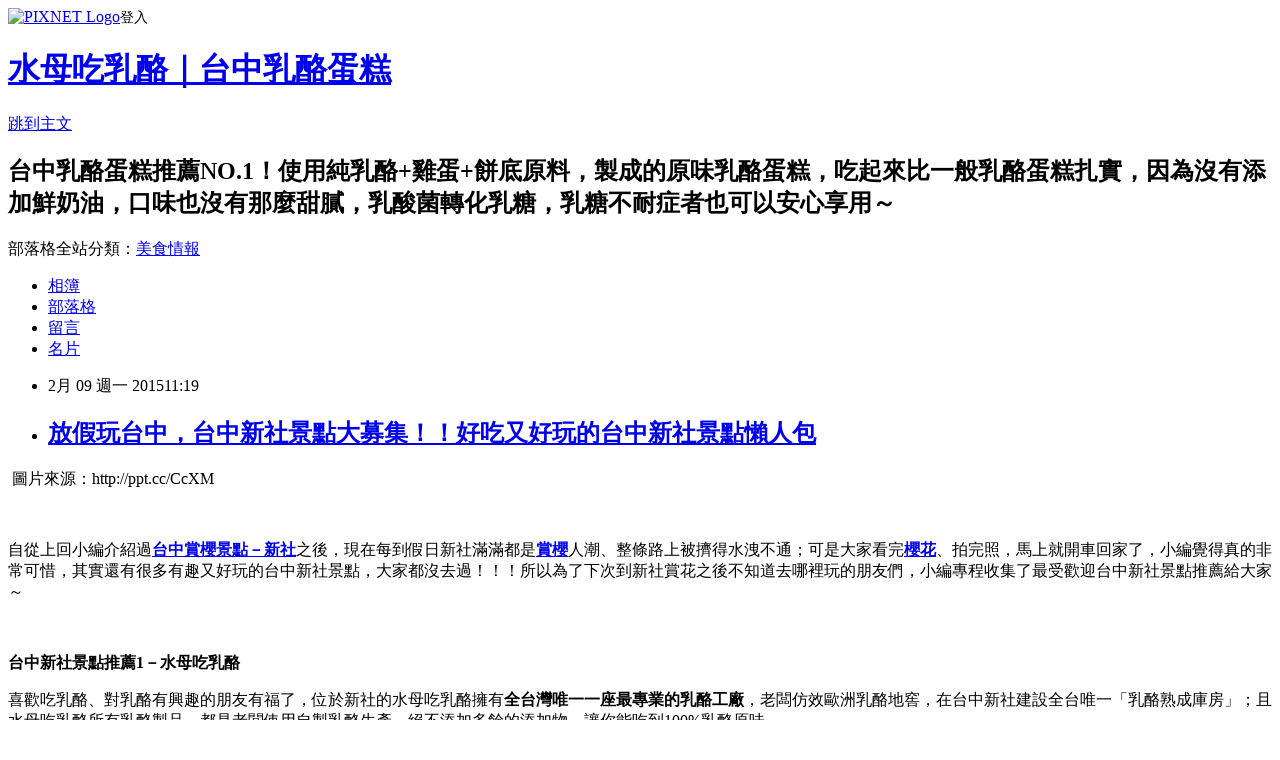

--- FILE ---
content_type: text/html; charset=utf-8
request_url: https://prettywife.pixnet.net/blog/posts/10263191354
body_size: 33135
content:
<!DOCTYPE html><html lang="zh-TW"><head><meta charSet="utf-8"/><meta name="viewport" content="width=device-width, initial-scale=1"/><link rel="stylesheet" href="https://static.1px.tw/blog-next/_next/static/chunks/b1e52b495cc0137c.css" data-precedence="next"/><link rel="stylesheet" href="https://static.1px.tw/blog-next/public/fix.css?v=202601231934" type="text/css" data-precedence="medium"/><link rel="stylesheet" href="https://s3.1px.tw/blog/theme/choc/iframe-popup.css?v=202601231934" type="text/css" data-precedence="medium"/><link rel="stylesheet" href="https://s3.1px.tw/blog/theme/choc/plugins.min.css?v=202601231934" type="text/css" data-precedence="medium"/><link rel="stylesheet" href="https://s3.1px.tw/blog/theme/choc/openid-comment.css?v=202601231934" type="text/css" data-precedence="medium"/><link rel="stylesheet" href="https://s3.1px.tw/blog/theme/choc/style.min.css?v=202601231934" type="text/css" data-precedence="medium"/><link rel="stylesheet" href="https://s3.1px.tw/blog/theme/choc/main.min.css?v=202601231934" type="text/css" data-precedence="medium"/><link rel="stylesheet" href="https://pimg.1px.tw/prettywife/assets/prettywife.css?v=202601231934" type="text/css" data-precedence="medium"/><link rel="stylesheet" href="https://s3.1px.tw/blog/theme/choc/author-info.css?v=202601231934" type="text/css" data-precedence="medium"/><link rel="stylesheet" href="https://s3.1px.tw/blog/theme/choc/idlePop.min.css?v=202601231934" type="text/css" data-precedence="medium"/><link rel="preload" as="script" fetchPriority="low" href="https://static.1px.tw/blog-next/_next/static/chunks/94688e2baa9fea03.js"/><script src="https://static.1px.tw/blog-next/_next/static/chunks/41eaa5427c45ebcc.js" async=""></script><script src="https://static.1px.tw/blog-next/_next/static/chunks/e2c6231760bc85bd.js" async=""></script><script src="https://static.1px.tw/blog-next/_next/static/chunks/94bde6376cf279be.js" async=""></script><script src="https://static.1px.tw/blog-next/_next/static/chunks/426b9d9d938a9eb4.js" async=""></script><script src="https://static.1px.tw/blog-next/_next/static/chunks/turbopack-5021d21b4b170dda.js" async=""></script><script src="https://static.1px.tw/blog-next/_next/static/chunks/ff1a16fafef87110.js" async=""></script><script src="https://static.1px.tw/blog-next/_next/static/chunks/e308b2b9ce476a3e.js" async=""></script><script src="https://static.1px.tw/blog-next/_next/static/chunks/169ce1e25068f8ff.js" async=""></script><script src="https://static.1px.tw/blog-next/_next/static/chunks/d3c6eed28c1dd8e2.js" async=""></script><script src="https://static.1px.tw/blog-next/_next/static/chunks/d4d39cfc2a072218.js" async=""></script><script src="https://static.1px.tw/blog-next/_next/static/chunks/6a5d72c05b9cd4ba.js" async=""></script><script src="https://static.1px.tw/blog-next/_next/static/chunks/8af6103cf1375f47.js" async=""></script><script src="https://static.1px.tw/blog-next/_next/static/chunks/e90cbf588986111c.js" async=""></script><script src="https://static.1px.tw/blog-next/_next/static/chunks/6fc86f1438482192.js" async=""></script><script src="https://static.1px.tw/blog-next/_next/static/chunks/6d1100e43ad18157.js" async=""></script><script src="https://static.1px.tw/blog-next/_next/static/chunks/c2622454eda6e045.js" async=""></script><script src="https://static.1px.tw/blog-next/_next/static/chunks/ed01c75076819ebd.js" async=""></script><script src="https://static.1px.tw/blog-next/_next/static/chunks/a4df8fc19a9a82e6.js" async=""></script><title>放假玩台中，台中新社景點大募集！！好吃又好玩的台中新社景點懶人包</title><meta name="description" content="  圖片來源：http://ppt.cc/CcXM  "/><meta name="author" content="水母吃乳酪｜台中乳酪蛋糕"/><meta name="google-adsense-platform-account" content="pub-2647689032095179"/><meta name="fb:app_id" content="101730233200171"/><link rel="canonical" href="https://prettywife.pixnet.net/blog/posts/10263191354"/><meta property="og:title" content="放假玩台中，台中新社景點大募集！！好吃又好玩的台中新社景點懶人包"/><meta property="og:description" content="  圖片來源：http://ppt.cc/CcXM  "/><meta property="og:url" content="https://prettywife.pixnet.net/blog/posts/10263191354"/><meta property="og:image" content="https://pimg.1px.tw/prettywife/1423452025-3789904811.jpg"/><meta property="og:type" content="article"/><meta name="twitter:card" content="summary_large_image"/><meta name="twitter:title" content="放假玩台中，台中新社景點大募集！！好吃又好玩的台中新社景點懶人包"/><meta name="twitter:description" content="  圖片來源：http://ppt.cc/CcXM  "/><meta name="twitter:image" content="https://pimg.1px.tw/prettywife/1423452025-3789904811.jpg"/><link rel="icon" href="/favicon.ico?favicon.a62c60e0.ico" sizes="32x32" type="image/x-icon"/><script src="https://static.1px.tw/blog-next/_next/static/chunks/a6dad97d9634a72d.js" noModule=""></script></head><body><!--$--><!--/$--><!--$?--><template id="B:0"></template><!--/$--><script>requestAnimationFrame(function(){$RT=performance.now()});</script><script src="https://static.1px.tw/blog-next/_next/static/chunks/94688e2baa9fea03.js" id="_R_" async=""></script><div hidden id="S:0"><script id="pixnet-vars">
        window.PIXNET = {
          post_id: "10263191354",
          name: "prettywife",
          user_id: 0,
          blog_id: "5315125",
          display_ads: true,
          ad_options: {"chictrip":false}
        };
      </script><script type="text/javascript" src="https://code.jquery.com/jquery-latest.min.js"></script><script id="json-ld-article-script" type="application/ld+json">{"@context":"https:\u002F\u002Fschema.org","@type":"BlogPosting","isAccessibleForFree":true,"mainEntityOfPage":{"@type":"WebPage","@id":"https:\u002F\u002Fprettywife.pixnet.net\u002Fblog\u002Fposts\u002F10263191354"},"headline":"放假玩台中，台中新社景點大募集！！好吃又好玩的台中新社景點懶人包","description":"\u003Cimg title=\"台中新社景點推薦1\" src=\"http:\u002F\u002Fpic.pimg.tw\u002Fprettywife\u002F1423452025-3789904811.jpg\" alt=\"台中新社景點推薦1\" border=\"0\" \u002F\u003E\u003Cbr \u002F\u003E\u003Cbr\u003E&#13;  圖片來源：http:\u002F\u002Fppt.cc\u002FCcXM\u003Cbr\u003E&#13;  \u003Cbr\u003E&#13;","articleBody":"\u003Cp style=\"text-align: center;\"\u003E\u003Ca href=\"http:\u002F\u002Fjelly.popularfood.com.tw\u002F\" target=\"_blank\"\u003E\u003Cimg title=\"台中新社景點推薦1\" src=\"https:\u002F\u002Fpimg.1px.tw\u002Fprettywife\u002F1423452025-3789904811.jpg\" alt=\"台中新社景點推薦1\" border=\"0\" \u002F\u003E\u003C\u002Fa\u003E\u003C\u002Fp\u003E\r\n\u003Cp style=\"line-height: 20pt; text-align: center;\"\u003E&nbsp;\u003Cspan style=\"font-size: 8pt; font-family: 新細明體, serif; font-style: normal; font-variant: normal; font-weight: normal; font-stretch: normal; line-height: normal;\"\u003E圖片來源：\u003C\u002Fspan\u003E\u003Cspan style=\"font-size: 8pt; font-family: Arial, sans-serif; font-style: normal; font-variant: normal; font-weight: normal; font-stretch: normal; line-height: normal;\" lang=\"EN-US\"\u003Ehttp:\u002F\u002Fppt.cc\u002FCcXM\u003C\u002Fspan\u003E\u003C\u002Fp\u003E\r\n\u003Cp style=\"line-height: 20pt;\"\u003E\u003Cspan style=\"font-size: 12pt;\"\u003E&nbsp;\u003C\u002Fspan\u003E\u003C\u002Fp\u003E\r\n\u003Cp style=\"line-height: 20pt;\"\u003E\u003Cspan style=\"font-family: 新細明體, serif; font-size: 12pt;\"\u003E自從上回小編介紹過\u003Cstrong\u003E\u003Ca href=\"http:\u002F\u002Fprettywife.pixnet.net\u002Fblog\u002Fpost\u002F258953182\" target=\"_blank\"\u003E台中賞櫻景點－新社\u003C\u002Fa\u003E\u003C\u002Fstrong\u003E之後，現在每到假日新社滿滿都是\u003Cstrong\u003E\u003Ca href=\"http:\u002F\u002Fprettywife.pixnet.net\u002Fblog\u002Fpost\u002F258953182\" target=\"_blank\"\u003E賞櫻\u003C\u002Fa\u003E\u003C\u002Fstrong\u003E人潮、整條路上被擠得水洩不通；可是大家看完\u003Cstrong\u003E\u003Ca href=\"http:\u002F\u002Fprettywife.pixnet.net\u002Fblog\u002Fpost\u002F258953182\" target=\"_blank\"\u003E櫻花\u003C\u002Fa\u003E\u003C\u002Fstrong\u003E、拍完照，馬上就開車回家了，小編覺得真的非常可惜，其實還有很多有趣又好玩的台中新社景點，大家都沒去過！！！所以為了下次到新社賞花之後不知道去哪裡玩的朋友們，小編專程收集了最受歡迎台中新社景點推薦給大家～\u003C\u002Fspan\u003E\u003C\u002Fp\u003E\r\n\u003Cp style=\"line-height: 20pt;\"\u003E\u003Cspan style=\"font-size: 12pt;\"\u003E&nbsp;\u003C\u002Fspan\u003E\u003C\u002Fp\u003E\r\n\u003Cp style=\"line-height: 20pt;\"\u003E\u003Cspan style=\"font-size: 12pt;\"\u003E\u003Cstrong\u003E\u003Cspan style=\"font-family: 新細明體, serif; color: #c00000;\"\u003E台中新社景點推薦\u003C\u002Fspan\u003E\u003Cspan style=\"color: #c00000;\" lang=\"EN-US\"\u003E1\u003C\u002Fspan\u003E\u003C\u002Fstrong\u003E\u003Cstrong\u003E\u003Cspan style=\"font-family: 新細明體, serif; color: #c00000;\"\u003E－水母吃乳酪\u003C\u002Fspan\u003E\u003C\u002Fstrong\u003E\u003C\u002Fspan\u003E\u003C\u002Fp\u003E\r\n\u003Cp style=\"line-height: 20pt;\"\u003E\u003Cspan style=\"font-size: 12pt;\"\u003E\u003Cspan style=\"font-family: 新細明體, serif;\"\u003E喜歡吃乳酪、對乳酪有興趣的朋友有福了，位於新社的水母吃乳酪擁有\u003Cstrong\u003E\u003Cspan style=\"color: #0070c0;\"\u003E全台灣唯一一座最專業的乳酪工廠\u003C\u002Fspan\u003E\u003C\u002Fstrong\u003E，老闆仿效歐洲乳酪地窖，在台中新社建設全台唯一「乳酪熟成庫房」；且水母吃乳酪所有乳酪製品，都是老闆使用自製乳酪生產，絕不添加多餘的添加物，讓你能吃到\u003C\u002Fspan\u003E100%\u003Cspan style=\"font-family: 新細明體, serif;\"\u003E乳酪原味。\u003C\u002Fspan\u003E\u003C\u002Fspan\u003E\u003C\u002Fp\u003E\r\n\u003Cp style=\"line-height: 20pt;\"\u003E\u003Cspan style=\"font-size: 12pt;\"\u003E\u003Cspan style=\"font-family: 新細明體, serif;\"\u003E✽\u003C\u002Fspan\u003E\u003Cspan style=\"font-family: 新細明體, serif;\"\u003E如果事先跟老闆預約，還能到庫房參觀唷～\u003C\u002Fspan\u003E\u003C\u002Fspan\u003E\u003C\u002Fp\u003E\r\n\u003Cp style=\"text-align: center;\"\u003E\u003Ca href=\"http:\u002F\u002Fjelly.popularfood.com.tw\u002F\" target=\"_blank\"\u003E\u003Cspan style=\"font-size: 12pt;\"\u003E\u003Cimg title=\"台中新社景點推薦2\" src=\"https:\u002F\u002Fpimg.1px.tw\u002Fprettywife\u002F1423452025-2054555178.jpg\" alt=\"台中新社景點推薦2\" border=\"0\" \u002F\u003E\u003C\u002Fspan\u003E\u003C\u002Fa\u003E\u003C\u002Fp\u003E\r\n\u003Cp\u003E\u003Cspan style=\"font-size: 12pt;\"\u003E\u003Cstrong\u003E\u003Cspan style=\"font-family: 新細明體, serif; color: #0070c0;\"\u003E▲使用純乳酪、雞蛋、餅底原料，製成的原味乳酪蛋糕，吃起來比一般乳酪蛋糕扎實，因為沒有添加鮮奶油，口味也沒有那麼甜膩\u003C\u002Fspan\u003E\u003Cspan style=\"color: #0070c0;\" lang=\"EN-US\"\u003E!!\u003C\u002Fspan\u003E\u003C\u002Fstrong\u003E\u003C\u002Fspan\u003E\u003C\u002Fp\u003E\r\n\u003Cp style=\"line-height: 20pt;\"\u003E\u003Cspan style=\"font-size: 12pt;\"\u003E&nbsp;\u003C\u002Fspan\u003E\u003C\u002Fp\u003E\r\n\u003Cp style=\"line-height: 20pt;\"\u003E\u003Cspan style=\"font-size: 12pt;\"\u003E\u003Cstrong\u003E\u003Cspan style=\"font-family: 新細明體, serif; color: #c00000;\"\u003E台中新社景點推薦\u003C\u002Fspan\u003E\u003Cspan style=\"color: #c00000;\" lang=\"EN-US\"\u003E2\u003C\u002Fspan\u003E\u003C\u002Fstrong\u003E\u003Cstrong\u003E\u003Cspan style=\"font-family: 新細明體, serif; color: #c00000;\"\u003E－沐心泉農場\u003C\u002Fspan\u003E\u003C\u002Fstrong\u003E\u003C\u002Fspan\u003E\u003C\u002Fp\u003E\r\n\u003Cp style=\"line-height: 20pt;\"\u003E\u003Cspan style=\"font-size: 12pt;\"\u003E\u003Cspan style=\"font-family: 新細明體, serif;\"\u003E沐心泉農場是中部最大的金針花農場，想賞金針花不用去六十石山、不用去南投，到台中新社景點就有\u003C\u002Fspan\u003E!!\u003Cspan style=\"font-family: 新細明體, serif;\"\u003E而且無須擔心，不是金針花季上山就看不到花，\u003Cstrong\u003E\u003Cspan style=\"color: #0070c0;\"\u003E沐心泉農場一年四季都是花季\u003C\u002Fspan\u003E\u003C\u002Fstrong\u003E，\u003C\u002Fspan\u003E1~2\u003Cspan style=\"font-family: 新細明體, serif;\"\u003E月有粉紅櫻花、\u003C\u002Fspan\u003E5\u003Cspan style=\"font-family: 新細明體, serif;\"\u003E月有油桐花、金針花季則是從\u003C\u002Fspan\u003E5\u003Cspan style=\"font-family: 新細明體, serif;\"\u003E月持續綻放到\u003C\u002Fspan\u003E10\u003Cspan style=\"font-family: 新細明體, serif;\"\u003E月，目前還有白雪花可以賞\u003C\u002Fspan\u003E^^\u003Cspan style=\"font-family: 新細明體, serif;\"\u003E小編還要私心推薦，炸金針花超好吃的～\u003C\u002Fspan\u003E\u003C\u002Fspan\u003E\u003C\u002Fp\u003E\r\n\u003Cp style=\"line-height: 20pt;\"\u003E\u003Cspan style=\"font-size: 12pt;\"\u003E\u003Cstrong\u003E\u003Cspan style=\"font-family: 新細明體, serif; color: #0070c0;\"\u003E門票：\u003C\u002Fspan\u003E\u003C\u002Fstrong\u003E150\u003Cspan style=\"font-family: 新細明體, serif;\"\u003E元（可抵\u003C\u002Fspan\u003E100\u003Cspan style=\"font-family: 新細明體, serif;\"\u003E元消費）\u003C\u002Fspan\u003E\u003C\u002Fspan\u003E\u003C\u002Fp\u003E\r\n\u003Cp style=\"line-height: 20pt;\"\u003E\u003Cspan style=\"font-size: 12pt;\"\u003E\u003Cstrong\u003E\u003Cspan style=\"font-family: 新細明體, serif; color: #0070c0;\"\u003E營業時間：\u003C\u002Fspan\u003E\u003C\u002Fstrong\u003E\u003Cspan style=\"font-family: 新細明體, serif;\"\u003E平日\u003C\u002Fspan\u003E9:30-18:00\u003Cspan style=\"font-family: 新細明體, serif;\"\u003E、假日\u003C\u002Fspan\u003E9:30-19:00\u003C\u002Fspan\u003E\u003C\u002Fp\u003E\r\n\u003Cp style=\"line-height: 20pt;\"\u003E\u003Cspan style=\"font-size: 12pt;\"\u003E&nbsp;\u003C\u002Fspan\u003E\u003C\u002Fp\u003E\r\n\u003Cp style=\"line-height: 20pt;\"\u003E\u003Cspan style=\"font-size: 12pt;\"\u003E\u003Cstrong\u003E\u003Cspan style=\"font-family: 新細明體, serif; color: #c00000;\"\u003E台中新社景點推薦\u003C\u002Fspan\u003E\u003Cspan style=\"color: #c00000;\" lang=\"EN-US\"\u003E3\u003C\u002Fspan\u003E\u003C\u002Fstrong\u003E\u003Cstrong\u003E\u003Cspan style=\"font-family: 新細明體, serif; color: #c00000;\"\u003E－薰衣草森林\u003C\u002Fspan\u003E\u003C\u002Fstrong\u003E\u003C\u002Fspan\u003E\u003C\u002Fp\u003E\r\n\u003Cp style=\"line-height: 20pt;\"\u003E\u003Cspan style=\"font-family: 新細明體, serif; font-size: 12pt;\"\u003E薰衣草森林應該沒有人不認識吧！！新社薰衣草森林可是創始店呢～園區內除了有一大片的薰衣草花田\u003Cstrong\u003E\u003Cspan style=\"color: #0070c0;\"\u003E（夏天種的是鼠尾草，冬天才是薰衣草）\u003C\u002Fspan\u003E\u003C\u002Fstrong\u003E，處處也可以看到老闆們的薰衣草小巧思，像是在淨身儀式區的水霧裡，就加有薰衣草放鬆精油，讓你身體香香又放鬆。\u003C\u002Fspan\u003E\u003C\u002Fp\u003E\r\n\u003Cp style=\"line-height: 20pt;\"\u003E\u003Cspan style=\"font-family: 新細明體, serif; font-size: 12pt;\"\u003E★新社薰衣草森林有房間可住宿，但數量有限，須提早預約。\u003C\u002Fspan\u003E\u003C\u002Fp\u003E\r\n\u003Cp style=\"line-height: 20pt;\"\u003E\u003Cspan style=\"font-size: 12pt;\"\u003E\u003Cstrong\u003E\u003Cspan style=\"font-family: 新細明體, serif; color: #0070c0;\"\u003E門票：\u003C\u002Fspan\u003E\u003C\u002Fstrong\u003E100\u003Cspan style=\"font-family: 新細明體, serif;\"\u003E元（可全額抵用消費）\u003C\u002Fspan\u003E\u003C\u002Fspan\u003E\u003C\u002Fp\u003E\r\n\u003Cp style=\"line-height: 20pt;\"\u003E\u003Cspan style=\"font-size: 12pt;\"\u003E\u003Cstrong\u003E\u003Cspan style=\"font-family: 新細明體, serif; color: #0070c0;\"\u003E營業時間：\u003C\u002Fspan\u003E\u003C\u002Fstrong\u003E\u003Cspan style=\"font-family: 新細明體, serif;\"\u003E平日\u003C\u002Fspan\u003E10:30-18:30\u003Cspan style=\"font-family: 新細明體, serif;\"\u003E、假日\u003C\u002Fspan\u003E10:00-18:30\u003C\u002Fspan\u003E\u003C\u002Fp\u003E\r\n\u003Cp style=\"line-height: 20pt;\"\u003E\u003Cspan style=\"font-size: 12pt;\"\u003E&nbsp;\u003C\u002Fspan\u003E\u003C\u002Fp\u003E\r\n\u003Cp style=\"line-height: 20pt;\"\u003E\u003Cspan style=\"font-size: 12pt;\"\u003E\u003Cstrong\u003E\u003Cspan style=\"font-family: 新細明體, serif; color: #c00000;\"\u003E台中新社景點推薦\u003C\u002Fspan\u003E\u003Cspan style=\"color: #c00000;\" lang=\"EN-US\"\u003E4\u003C\u002Fspan\u003E\u003C\u002Fstrong\u003E\u003Cstrong\u003E\u003Cspan style=\"font-family: 新細明體, serif; color: #c00000;\"\u003E－新社古堡\u003C\u002Fspan\u003E\u003C\u002Fstrong\u003E\u003C\u002Fspan\u003E\u003C\u002Fp\u003E\r\n\u003Cp style=\"line-height: 20pt;\"\u003E\u003Cspan style=\"font-family: 新細明體, serif; font-size: 12pt;\"\u003E台中也有城堡！！！\u003Cstrong\u003E\u003Cspan style=\"color: #0070c0;\"\u003E新社古堡屬於南歐風建築\u003C\u002Fspan\u003E\u003C\u002Fstrong\u003E，在一大片草原上有各式各樣的城堡建築，是少女、情侶熱門的拍照景點，對於喜歡拍照的人是很推薦的景點，但小編建議最好是吃飽再去，或帶東西進去吃，因為新社古堡裡的消費不算便宜。\u003C\u002Fspan\u003E\u003C\u002Fp\u003E\r\n\u003Cp style=\"line-height: 20pt;\"\u003E\u003Cspan style=\"font-size: 12pt;\"\u003E\u003Cstrong\u003E\u003Cspan style=\"font-family: 新細明體, serif; color: #0070c0;\"\u003E門票：\u003C\u002Fspan\u003E\u003C\u002Fstrong\u003E250\u003Cspan style=\"font-family: 新細明體, serif;\"\u003E元（抵\u003C\u002Fspan\u003E100\u003Cspan style=\"font-family: 新細明體, serif;\"\u003E元消費，連續假日和春節不能抵用）\u003C\u002Fspan\u003E\u003C\u002Fspan\u003E\u003C\u002Fp\u003E\r\n\u003Cp style=\"line-height: 20pt;\"\u003E\u003Cspan style=\"font-size: 12pt;\"\u003E\u003Cstrong\u003E\u003Cspan style=\"font-family: 新細明體, serif; color: #0070c0;\"\u003E營業時間：\u003C\u002Fspan\u003E\u003C\u002Fstrong\u003E8:00-18:00\u003C\u002Fspan\u003E\u003C\u002Fp\u003E\r\n\u003Cp style=\"line-height: 20pt;\"\u003E\u003Cspan style=\"font-size: 12pt;\"\u003E&nbsp;\u003C\u002Fspan\u003E\u003C\u002Fp\u003E\r\n\u003Cp style=\"line-height: 20pt;\"\u003E\u003Cspan style=\"font-size: 12pt;\"\u003E\u003Cstrong\u003E\u003Cspan style=\"font-family: 新細明體, serif; color: #c00000;\"\u003E台中新社景點推薦\u003C\u002Fspan\u003E\u003Cspan style=\"color: #c00000;\" lang=\"EN-US\"\u003E5\u003C\u002Fspan\u003E\u003C\u002Fstrong\u003E\u003Cstrong\u003E\u003Cspan style=\"font-family: 新細明體, serif; color: #c00000;\"\u003E－百菇莊\u003C\u002Fspan\u003E\u003C\u002Fstrong\u003E\u003C\u002Fspan\u003E\u003C\u002Fp\u003E\r\n\u003Cp style=\"line-height: 20pt;\"\u003E\u003Cspan style=\"font-size: 12pt;\"\u003E\u003Cspan style=\"font-family: 新細明體, serif;\"\u003E新社盛產香菇，更有著名的香菇街！！除了買香菇、吃香菇之外，來新社最重要的當然就是體驗\u003Cstrong\u003E\u003Cspan style=\"color: #0070c0;\"\u003E「採香菇」\u003C\u002Fspan\u003E\u003C\u002Fstrong\u003E囉～百菇莊重新打造菇寮，採用無農藥栽培，地面上舖設防水層，不似一般菇寮地面泥濘，還可以提供產業導覽解說\u003C\u002Fspan\u003E(\u003Cspan style=\"font-family: 新細明體, serif;\"\u003E需預約\u003C\u002Fspan\u003E)\u003Cspan style=\"font-family: 新細明體, serif;\"\u003E。喜歡香菇的朋友，還可以\u003C\u002Fspan\u003EDIY\u003Cspan style=\"font-family: 新細明體, serif;\"\u003E香菇太空包回家自己種！\u003C\u002Fspan\u003E\u003C\u002Fspan\u003E\u003C\u002Fp\u003E\r\n\u003Cp style=\"line-height: 20pt;\"\u003E\u003Cspan style=\"font-size: 12pt;\"\u003E\u003Cstrong\u003E\u003Cspan style=\"font-family: 新細明體, serif; color: #0070c0;\"\u003E現採香菇每斤\u003C\u002Fspan\u003E\u003Cspan style=\"color: #0070c0;\" lang=\"EN-US\"\u003E100\u003C\u002Fspan\u003E\u003C\u002Fstrong\u003E\u003Cstrong\u003E\u003Cspan style=\"font-family: 新細明體, serif; color: #0070c0;\"\u003E元\u003C\u002Fspan\u003E\u003C\u002Fstrong\u003E\u003C\u002Fspan\u003E\u003C\u002Fp\u003E\r\n\u003Cp style=\"line-height: 20pt;\"\u003E\u003Cspan style=\"font-size: 12pt;\"\u003E\u003Cstrong\u003E\u003Cspan style=\"font-family: 新細明體, serif; color: #0070c0;\"\u003E營業時間：\u003C\u002Fspan\u003E\u003C\u002Fstrong\u003E\u003Cspan style=\"font-family: 新細明體, serif;\"\u003E平日\u003C\u002Fspan\u003E9:00-17:00\u003Cspan style=\"font-family: 新細明體, serif;\"\u003E、假日\u003C\u002Fspan\u003E9:00-17:30\u003C\u002Fspan\u003E\u003C\u002Fp\u003E\r\n\u003Cp style=\"line-height: 20pt;\"\u003E\u003Cspan style=\"font-size: 12pt;\"\u003E&nbsp;\u003C\u002Fspan\u003E\u003C\u002Fp\u003E\r\n\u003Cp style=\"line-height: 20pt;\"\u003E\u003Cspan style=\"font-family: 新細明體, serif; font-size: 12pt;\"\u003E春節年假即將來臨，大家已經開始安排過年行程了嗎？！今年沒打算出國的朋友，不如就安排到台中新社景點來七逃吧～台中新社景點不僅好吃、好玩又好買，回去時別忘記買水母吃乳酪當伴手禮唷！！\u003C\u002Fspan\u003E\u003C\u002Fp\u003E\r\n\u003Cp style=\"text-align: center;\"\u003E\u003Ca href=\"http:\u002F\u002Fjelly.popularfood.com.tw\u002F\" target=\"_blank\"\u003E\u003Cimg title=\"台中新社景點推薦3\" src=\"https:\u002F\u002Fpimg.1px.tw\u002Fprettywife\u002F1423452025-2061285778.jpg\" alt=\"台中新社景點推薦3\" border=\"0\" \u002F\u003E\u003C\u002Fa\u003E &nbsp;\u003C\u002Fp\u003E\r\n\u003Cp style=\"line-height: 20pt;\"\u003E\u003Cstrong\u003E\u003Cspan style=\"font-size: 18pt;\" lang=\"EN-US\"\u003E\u003Ca href=\"http:\u002F\u002Fjellysale.growlearn.com.tw\u002F\" target=\"_blank\"\u003E\u003Cspan style=\"font-family: 新細明體, serif;\" lang=\"EN-US\"\u003E台中新社景點最夯伴手禮－水母吃乳酪\u003C\u002Fspan\u003E&gt;&gt;&gt;\u003C\u002Fa\u003E\u003C\u002Fspan\u003E\u003C\u002Fstrong\u003E\u003C\u002Fp\u003E\r\n\u003Cp style=\"line-height: 20pt;\"\u003E&nbsp;\u003C\u002Fp\u003E\r\n\u003Cp style=\"line-height: 20pt;\"\u003E\u003Cspan style=\"font-size: 8pt; font-family: 新細明體, serif; font-style: normal; font-variant: normal; font-weight: normal; font-stretch: normal; line-height: normal;\"\u003E資料來源：網路\u003C\u002Fspan\u003E\u003C\u002Fp\u003E","image":["https:\u002F\u002Fpimg.1px.tw\u002Fprettywife\u002F1423452025-3789904811.jpg"],"author":{"@type":"Person","name":"水母吃乳酪｜台中乳酪蛋糕","url":"https:\u002F\u002Fwww.pixnet.net\u002Fpcard\u002Fprettywife"},"publisher":{"@type":"Organization","name":"水母吃乳酪｜台中乳酪蛋糕","logo":{"@type":"ImageObject","url":"https:\u002F\u002Fs3.1px.tw\u002Fblog\u002Fcommon\u002Favatar\u002Fblog_cover_dark.jpg"}},"datePublished":"2015-02-09T03:19:47.000Z","dateModified":"","keywords":[],"articleSection":"乳酪之旅遊"}</script><template id="P:1"></template><template id="P:2"></template><template id="P:3"></template><section aria-label="Notifications alt+T" tabindex="-1" aria-live="polite" aria-relevant="additions text" aria-atomic="false"></section></div><script>(self.__next_f=self.__next_f||[]).push([0])</script><script>self.__next_f.push([1,"1:\"$Sreact.fragment\"\n3:I[39756,[\"https://static.1px.tw/blog-next/_next/static/chunks/ff1a16fafef87110.js\",\"https://static.1px.tw/blog-next/_next/static/chunks/e308b2b9ce476a3e.js\"],\"default\"]\n4:I[53536,[\"https://static.1px.tw/blog-next/_next/static/chunks/ff1a16fafef87110.js\",\"https://static.1px.tw/blog-next/_next/static/chunks/e308b2b9ce476a3e.js\"],\"default\"]\n6:I[97367,[\"https://static.1px.tw/blog-next/_next/static/chunks/ff1a16fafef87110.js\",\"https://static.1px.tw/blog-next/_next/static/chunks/e308b2b9ce476a3e.js\"],\"OutletBoundary\"]\n8:I[97367,[\"https://static.1px.tw/blog-next/_next/static/chunks/ff1a16fafef87110.js\",\"https://static.1px.tw/blog-next/_next/static/chunks/e308b2b9ce476a3e.js\"],\"ViewportBoundary\"]\na:I[97367,[\"https://static.1px.tw/blog-next/_next/static/chunks/ff1a16fafef87110.js\",\"https://static.1px.tw/blog-next/_next/static/chunks/e308b2b9ce476a3e.js\"],\"MetadataBoundary\"]\nc:I[63491,[\"https://static.1px.tw/blog-next/_next/static/chunks/169ce1e25068f8ff.js\",\"https://static.1px.tw/blog-next/_next/static/chunks/d3c6eed28c1dd8e2.js\"],\"default\"]\n:HL[\"https://static.1px.tw/blog-next/_next/static/chunks/b1e52b495cc0137c.css\",\"style\"]\n"])</script><script>self.__next_f.push([1,"0:{\"P\":null,\"b\":\"JQ_Jy432Rf5mCJvB01Y9Z\",\"c\":[\"\",\"blog\",\"posts\",\"10263191354\"],\"q\":\"\",\"i\":false,\"f\":[[[\"\",{\"children\":[\"blog\",{\"children\":[\"posts\",{\"children\":[[\"id\",\"10263191354\",\"d\"],{\"children\":[\"__PAGE__\",{}]}]}]}]},\"$undefined\",\"$undefined\",true],[[\"$\",\"$1\",\"c\",{\"children\":[[[\"$\",\"script\",\"script-0\",{\"src\":\"https://static.1px.tw/blog-next/_next/static/chunks/d4d39cfc2a072218.js\",\"async\":true,\"nonce\":\"$undefined\"}],[\"$\",\"script\",\"script-1\",{\"src\":\"https://static.1px.tw/blog-next/_next/static/chunks/6a5d72c05b9cd4ba.js\",\"async\":true,\"nonce\":\"$undefined\"}],[\"$\",\"script\",\"script-2\",{\"src\":\"https://static.1px.tw/blog-next/_next/static/chunks/8af6103cf1375f47.js\",\"async\":true,\"nonce\":\"$undefined\"}]],\"$L2\"]}],{\"children\":[[\"$\",\"$1\",\"c\",{\"children\":[null,[\"$\",\"$L3\",null,{\"parallelRouterKey\":\"children\",\"error\":\"$undefined\",\"errorStyles\":\"$undefined\",\"errorScripts\":\"$undefined\",\"template\":[\"$\",\"$L4\",null,{}],\"templateStyles\":\"$undefined\",\"templateScripts\":\"$undefined\",\"notFound\":\"$undefined\",\"forbidden\":\"$undefined\",\"unauthorized\":\"$undefined\"}]]}],{\"children\":[[\"$\",\"$1\",\"c\",{\"children\":[null,[\"$\",\"$L3\",null,{\"parallelRouterKey\":\"children\",\"error\":\"$undefined\",\"errorStyles\":\"$undefined\",\"errorScripts\":\"$undefined\",\"template\":[\"$\",\"$L4\",null,{}],\"templateStyles\":\"$undefined\",\"templateScripts\":\"$undefined\",\"notFound\":\"$undefined\",\"forbidden\":\"$undefined\",\"unauthorized\":\"$undefined\"}]]}],{\"children\":[[\"$\",\"$1\",\"c\",{\"children\":[null,[\"$\",\"$L3\",null,{\"parallelRouterKey\":\"children\",\"error\":\"$undefined\",\"errorStyles\":\"$undefined\",\"errorScripts\":\"$undefined\",\"template\":[\"$\",\"$L4\",null,{}],\"templateStyles\":\"$undefined\",\"templateScripts\":\"$undefined\",\"notFound\":\"$undefined\",\"forbidden\":\"$undefined\",\"unauthorized\":\"$undefined\"}]]}],{\"children\":[[\"$\",\"$1\",\"c\",{\"children\":[\"$L5\",[[\"$\",\"link\",\"0\",{\"rel\":\"stylesheet\",\"href\":\"https://static.1px.tw/blog-next/_next/static/chunks/b1e52b495cc0137c.css\",\"precedence\":\"next\",\"crossOrigin\":\"$undefined\",\"nonce\":\"$undefined\"}],[\"$\",\"script\",\"script-0\",{\"src\":\"https://static.1px.tw/blog-next/_next/static/chunks/6fc86f1438482192.js\",\"async\":true,\"nonce\":\"$undefined\"}],[\"$\",\"script\",\"script-1\",{\"src\":\"https://static.1px.tw/blog-next/_next/static/chunks/6d1100e43ad18157.js\",\"async\":true,\"nonce\":\"$undefined\"}],[\"$\",\"script\",\"script-2\",{\"src\":\"https://static.1px.tw/blog-next/_next/static/chunks/c2622454eda6e045.js\",\"async\":true,\"nonce\":\"$undefined\"}],[\"$\",\"script\",\"script-3\",{\"src\":\"https://static.1px.tw/blog-next/_next/static/chunks/ed01c75076819ebd.js\",\"async\":true,\"nonce\":\"$undefined\"}],[\"$\",\"script\",\"script-4\",{\"src\":\"https://static.1px.tw/blog-next/_next/static/chunks/a4df8fc19a9a82e6.js\",\"async\":true,\"nonce\":\"$undefined\"}]],[\"$\",\"$L6\",null,{\"children\":\"$@7\"}]]}],{},null,false,false]},null,false,false]},null,false,false]},null,false,false]},null,false,false],[\"$\",\"$1\",\"h\",{\"children\":[null,[\"$\",\"$L8\",null,{\"children\":\"$@9\"}],[\"$\",\"$La\",null,{\"children\":\"$@b\"}],null]}],false]],\"m\":\"$undefined\",\"G\":[\"$c\",[]],\"S\":false}\n"])</script><script>self.__next_f.push([1,"9:[[\"$\",\"meta\",\"0\",{\"charSet\":\"utf-8\"}],[\"$\",\"meta\",\"1\",{\"name\":\"viewport\",\"content\":\"width=device-width, initial-scale=1\"}]]\n"])</script><script>self.__next_f.push([1,"d:I[79520,[\"https://static.1px.tw/blog-next/_next/static/chunks/d4d39cfc2a072218.js\",\"https://static.1px.tw/blog-next/_next/static/chunks/6a5d72c05b9cd4ba.js\",\"https://static.1px.tw/blog-next/_next/static/chunks/8af6103cf1375f47.js\"],\"\"]\n10:I[2352,[\"https://static.1px.tw/blog-next/_next/static/chunks/d4d39cfc2a072218.js\",\"https://static.1px.tw/blog-next/_next/static/chunks/6a5d72c05b9cd4ba.js\",\"https://static.1px.tw/blog-next/_next/static/chunks/8af6103cf1375f47.js\"],\"AdultWarningModal\"]\n11:I[69182,[\"https://static.1px.tw/blog-next/_next/static/chunks/d4d39cfc2a072218.js\",\"https://static.1px.tw/blog-next/_next/static/chunks/6a5d72c05b9cd4ba.js\",\"https://static.1px.tw/blog-next/_next/static/chunks/8af6103cf1375f47.js\"],\"HydrationComplete\"]\n12:I[12985,[\"https://static.1px.tw/blog-next/_next/static/chunks/d4d39cfc2a072218.js\",\"https://static.1px.tw/blog-next/_next/static/chunks/6a5d72c05b9cd4ba.js\",\"https://static.1px.tw/blog-next/_next/static/chunks/8af6103cf1375f47.js\"],\"NuqsAdapter\"]\n13:I[82782,[\"https://static.1px.tw/blog-next/_next/static/chunks/d4d39cfc2a072218.js\",\"https://static.1px.tw/blog-next/_next/static/chunks/6a5d72c05b9cd4ba.js\",\"https://static.1px.tw/blog-next/_next/static/chunks/8af6103cf1375f47.js\"],\"RefineContext\"]\n14:I[29306,[\"https://static.1px.tw/blog-next/_next/static/chunks/d4d39cfc2a072218.js\",\"https://static.1px.tw/blog-next/_next/static/chunks/6a5d72c05b9cd4ba.js\",\"https://static.1px.tw/blog-next/_next/static/chunks/8af6103cf1375f47.js\",\"https://static.1px.tw/blog-next/_next/static/chunks/e90cbf588986111c.js\",\"https://static.1px.tw/blog-next/_next/static/chunks/d3c6eed28c1dd8e2.js\"],\"default\"]\n2:[\"$\",\"html\",null,{\"lang\":\"zh-TW\",\"children\":[[\"$\",\"$Ld\",null,{\"id\":\"google-tag-manager\",\"strategy\":\"afterInteractive\",\"children\":\"\\n(function(w,d,s,l,i){w[l]=w[l]||[];w[l].push({'gtm.start':\\nnew Date().getTime(),event:'gtm.js'});var f=d.getElementsByTagName(s)[0],\\nj=d.createElement(s),dl=l!='dataLayer'?'\u0026l='+l:'';j.async=true;j.src=\\n'https://www.googletagmanager.com/gtm.js?id='+i+dl;f.parentNode.insertBefore(j,f);\\n})(window,document,'script','dataLayer','GTM-TRLQMPKX');\\n  \"}],\"$Le\",\"$Lf\",[\"$\",\"body\",null,{\"children\":[[\"$\",\"$L10\",null,{\"display\":false}],[\"$\",\"$L11\",null,{}],[\"$\",\"$L12\",null,{\"children\":[\"$\",\"$L13\",null,{\"children\":[\"$\",\"$L3\",null,{\"parallelRouterKey\":\"children\",\"error\":\"$undefined\",\"errorStyles\":\"$undefined\",\"errorScripts\":\"$undefined\",\"template\":[\"$\",\"$L4\",null,{}],\"templateStyles\":\"$undefined\",\"templateScripts\":\"$undefined\",\"notFound\":[[\"$\",\"$L14\",null,{}],[]],\"forbidden\":\"$undefined\",\"unauthorized\":\"$undefined\"}]}]}]]}]]}]\n"])</script><script>self.__next_f.push([1,"e:null\nf:null\n"])</script><script>self.__next_f.push([1,"16:I[27201,[\"https://static.1px.tw/blog-next/_next/static/chunks/ff1a16fafef87110.js\",\"https://static.1px.tw/blog-next/_next/static/chunks/e308b2b9ce476a3e.js\"],\"IconMark\"]\n5:[[\"$\",\"script\",null,{\"id\":\"pixnet-vars\",\"children\":\"\\n        window.PIXNET = {\\n          post_id: \\\"10263191354\\\",\\n          name: \\\"prettywife\\\",\\n          user_id: 0,\\n          blog_id: \\\"5315125\\\",\\n          display_ads: true,\\n          ad_options: {\\\"chictrip\\\":false}\\n        };\\n      \"}],\"$L15\"]\n"])</script><script>self.__next_f.push([1,"b:[[\"$\",\"title\",\"0\",{\"children\":\"放假玩台中，台中新社景點大募集！！好吃又好玩的台中新社景點懶人包\"}],[\"$\",\"meta\",\"1\",{\"name\":\"description\",\"content\":\"\\r  圖片來源：http://ppt.cc/CcXM\\r  \\r\"}],[\"$\",\"meta\",\"2\",{\"name\":\"author\",\"content\":\"水母吃乳酪｜台中乳酪蛋糕\"}],[\"$\",\"meta\",\"3\",{\"name\":\"google-adsense-platform-account\",\"content\":\"pub-2647689032095179\"}],[\"$\",\"meta\",\"4\",{\"name\":\"fb:app_id\",\"content\":\"101730233200171\"}],[\"$\",\"link\",\"5\",{\"rel\":\"canonical\",\"href\":\"https://prettywife.pixnet.net/blog/posts/10263191354\"}],[\"$\",\"meta\",\"6\",{\"property\":\"og:title\",\"content\":\"放假玩台中，台中新社景點大募集！！好吃又好玩的台中新社景點懶人包\"}],[\"$\",\"meta\",\"7\",{\"property\":\"og:description\",\"content\":\"\\r  圖片來源：http://ppt.cc/CcXM\\r  \\r\"}],[\"$\",\"meta\",\"8\",{\"property\":\"og:url\",\"content\":\"https://prettywife.pixnet.net/blog/posts/10263191354\"}],[\"$\",\"meta\",\"9\",{\"property\":\"og:image\",\"content\":\"https://pimg.1px.tw/prettywife/1423452025-3789904811.jpg\"}],[\"$\",\"meta\",\"10\",{\"property\":\"og:type\",\"content\":\"article\"}],[\"$\",\"meta\",\"11\",{\"name\":\"twitter:card\",\"content\":\"summary_large_image\"}],[\"$\",\"meta\",\"12\",{\"name\":\"twitter:title\",\"content\":\"放假玩台中，台中新社景點大募集！！好吃又好玩的台中新社景點懶人包\"}],[\"$\",\"meta\",\"13\",{\"name\":\"twitter:description\",\"content\":\"\\r  圖片來源：http://ppt.cc/CcXM\\r  \\r\"}],[\"$\",\"meta\",\"14\",{\"name\":\"twitter:image\",\"content\":\"https://pimg.1px.tw/prettywife/1423452025-3789904811.jpg\"}],[\"$\",\"link\",\"15\",{\"rel\":\"icon\",\"href\":\"/favicon.ico?favicon.a62c60e0.ico\",\"sizes\":\"32x32\",\"type\":\"image/x-icon\"}],[\"$\",\"$L16\",\"16\",{}]]\n"])</script><script>self.__next_f.push([1,"7:null\n"])</script><script>self.__next_f.push([1,":HL[\"https://static.1px.tw/blog-next/public/fix.css?v=202601231934\",\"style\",{\"type\":\"text/css\"}]\n:HL[\"https://s3.1px.tw/blog/theme/choc/iframe-popup.css?v=202601231934\",\"style\",{\"type\":\"text/css\"}]\n:HL[\"https://s3.1px.tw/blog/theme/choc/plugins.min.css?v=202601231934\",\"style\",{\"type\":\"text/css\"}]\n:HL[\"https://s3.1px.tw/blog/theme/choc/openid-comment.css?v=202601231934\",\"style\",{\"type\":\"text/css\"}]\n:HL[\"https://s3.1px.tw/blog/theme/choc/style.min.css?v=202601231934\",\"style\",{\"type\":\"text/css\"}]\n:HL[\"https://s3.1px.tw/blog/theme/choc/main.min.css?v=202601231934\",\"style\",{\"type\":\"text/css\"}]\n:HL[\"https://pimg.1px.tw/prettywife/assets/prettywife.css?v=202601231934\",\"style\",{\"type\":\"text/css\"}]\n:HL[\"https://s3.1px.tw/blog/theme/choc/author-info.css?v=202601231934\",\"style\",{\"type\":\"text/css\"}]\n:HL[\"https://s3.1px.tw/blog/theme/choc/idlePop.min.css?v=202601231934\",\"style\",{\"type\":\"text/css\"}]\n17:T45b5,"])</script><script>self.__next_f.push([1,"{\"@context\":\"https:\\u002F\\u002Fschema.org\",\"@type\":\"BlogPosting\",\"isAccessibleForFree\":true,\"mainEntityOfPage\":{\"@type\":\"WebPage\",\"@id\":\"https:\\u002F\\u002Fprettywife.pixnet.net\\u002Fblog\\u002Fposts\\u002F10263191354\"},\"headline\":\"放假玩台中，台中新社景點大募集！！好吃又好玩的台中新社景點懶人包\",\"description\":\"\\u003Cimg title=\\\"台中新社景點推薦1\\\" src=\\\"http:\\u002F\\u002Fpic.pimg.tw\\u002Fprettywife\\u002F1423452025-3789904811.jpg\\\" alt=\\\"台中新社景點推薦1\\\" border=\\\"0\\\" \\u002F\\u003E\\u003Cbr \\u002F\\u003E\\u003Cbr\\u003E\u0026#13;  圖片來源：http:\\u002F\\u002Fppt.cc\\u002FCcXM\\u003Cbr\\u003E\u0026#13;  \\u003Cbr\\u003E\u0026#13;\",\"articleBody\":\"\\u003Cp style=\\\"text-align: center;\\\"\\u003E\\u003Ca href=\\\"http:\\u002F\\u002Fjelly.popularfood.com.tw\\u002F\\\" target=\\\"_blank\\\"\\u003E\\u003Cimg title=\\\"台中新社景點推薦1\\\" src=\\\"https:\\u002F\\u002Fpimg.1px.tw\\u002Fprettywife\\u002F1423452025-3789904811.jpg\\\" alt=\\\"台中新社景點推薦1\\\" border=\\\"0\\\" \\u002F\\u003E\\u003C\\u002Fa\\u003E\\u003C\\u002Fp\\u003E\\r\\n\\u003Cp style=\\\"line-height: 20pt; text-align: center;\\\"\\u003E\u0026nbsp;\\u003Cspan style=\\\"font-size: 8pt; font-family: 新細明體, serif; font-style: normal; font-variant: normal; font-weight: normal; font-stretch: normal; line-height: normal;\\\"\\u003E圖片來源：\\u003C\\u002Fspan\\u003E\\u003Cspan style=\\\"font-size: 8pt; font-family: Arial, sans-serif; font-style: normal; font-variant: normal; font-weight: normal; font-stretch: normal; line-height: normal;\\\" lang=\\\"EN-US\\\"\\u003Ehttp:\\u002F\\u002Fppt.cc\\u002FCcXM\\u003C\\u002Fspan\\u003E\\u003C\\u002Fp\\u003E\\r\\n\\u003Cp style=\\\"line-height: 20pt;\\\"\\u003E\\u003Cspan style=\\\"font-size: 12pt;\\\"\\u003E\u0026nbsp;\\u003C\\u002Fspan\\u003E\\u003C\\u002Fp\\u003E\\r\\n\\u003Cp style=\\\"line-height: 20pt;\\\"\\u003E\\u003Cspan style=\\\"font-family: 新細明體, serif; font-size: 12pt;\\\"\\u003E自從上回小編介紹過\\u003Cstrong\\u003E\\u003Ca href=\\\"http:\\u002F\\u002Fprettywife.pixnet.net\\u002Fblog\\u002Fpost\\u002F258953182\\\" target=\\\"_blank\\\"\\u003E台中賞櫻景點－新社\\u003C\\u002Fa\\u003E\\u003C\\u002Fstrong\\u003E之後，現在每到假日新社滿滿都是\\u003Cstrong\\u003E\\u003Ca href=\\\"http:\\u002F\\u002Fprettywife.pixnet.net\\u002Fblog\\u002Fpost\\u002F258953182\\\" target=\\\"_blank\\\"\\u003E賞櫻\\u003C\\u002Fa\\u003E\\u003C\\u002Fstrong\\u003E人潮、整條路上被擠得水洩不通；可是大家看完\\u003Cstrong\\u003E\\u003Ca href=\\\"http:\\u002F\\u002Fprettywife.pixnet.net\\u002Fblog\\u002Fpost\\u002F258953182\\\" target=\\\"_blank\\\"\\u003E櫻花\\u003C\\u002Fa\\u003E\\u003C\\u002Fstrong\\u003E、拍完照，馬上就開車回家了，小編覺得真的非常可惜，其實還有很多有趣又好玩的台中新社景點，大家都沒去過！！！所以為了下次到新社賞花之後不知道去哪裡玩的朋友們，小編專程收集了最受歡迎台中新社景點推薦給大家～\\u003C\\u002Fspan\\u003E\\u003C\\u002Fp\\u003E\\r\\n\\u003Cp style=\\\"line-height: 20pt;\\\"\\u003E\\u003Cspan style=\\\"font-size: 12pt;\\\"\\u003E\u0026nbsp;\\u003C\\u002Fspan\\u003E\\u003C\\u002Fp\\u003E\\r\\n\\u003Cp style=\\\"line-height: 20pt;\\\"\\u003E\\u003Cspan style=\\\"font-size: 12pt;\\\"\\u003E\\u003Cstrong\\u003E\\u003Cspan style=\\\"font-family: 新細明體, serif; color: #c00000;\\\"\\u003E台中新社景點推薦\\u003C\\u002Fspan\\u003E\\u003Cspan style=\\\"color: #c00000;\\\" lang=\\\"EN-US\\\"\\u003E1\\u003C\\u002Fspan\\u003E\\u003C\\u002Fstrong\\u003E\\u003Cstrong\\u003E\\u003Cspan style=\\\"font-family: 新細明體, serif; color: #c00000;\\\"\\u003E－水母吃乳酪\\u003C\\u002Fspan\\u003E\\u003C\\u002Fstrong\\u003E\\u003C\\u002Fspan\\u003E\\u003C\\u002Fp\\u003E\\r\\n\\u003Cp style=\\\"line-height: 20pt;\\\"\\u003E\\u003Cspan style=\\\"font-size: 12pt;\\\"\\u003E\\u003Cspan style=\\\"font-family: 新細明體, serif;\\\"\\u003E喜歡吃乳酪、對乳酪有興趣的朋友有福了，位於新社的水母吃乳酪擁有\\u003Cstrong\\u003E\\u003Cspan style=\\\"color: #0070c0;\\\"\\u003E全台灣唯一一座最專業的乳酪工廠\\u003C\\u002Fspan\\u003E\\u003C\\u002Fstrong\\u003E，老闆仿效歐洲乳酪地窖，在台中新社建設全台唯一「乳酪熟成庫房」；且水母吃乳酪所有乳酪製品，都是老闆使用自製乳酪生產，絕不添加多餘的添加物，讓你能吃到\\u003C\\u002Fspan\\u003E100%\\u003Cspan style=\\\"font-family: 新細明體, serif;\\\"\\u003E乳酪原味。\\u003C\\u002Fspan\\u003E\\u003C\\u002Fspan\\u003E\\u003C\\u002Fp\\u003E\\r\\n\\u003Cp style=\\\"line-height: 20pt;\\\"\\u003E\\u003Cspan style=\\\"font-size: 12pt;\\\"\\u003E\\u003Cspan style=\\\"font-family: 新細明體, serif;\\\"\\u003E✽\\u003C\\u002Fspan\\u003E\\u003Cspan style=\\\"font-family: 新細明體, serif;\\\"\\u003E如果事先跟老闆預約，還能到庫房參觀唷～\\u003C\\u002Fspan\\u003E\\u003C\\u002Fspan\\u003E\\u003C\\u002Fp\\u003E\\r\\n\\u003Cp style=\\\"text-align: center;\\\"\\u003E\\u003Ca href=\\\"http:\\u002F\\u002Fjelly.popularfood.com.tw\\u002F\\\" target=\\\"_blank\\\"\\u003E\\u003Cspan style=\\\"font-size: 12pt;\\\"\\u003E\\u003Cimg title=\\\"台中新社景點推薦2\\\" src=\\\"https:\\u002F\\u002Fpimg.1px.tw\\u002Fprettywife\\u002F1423452025-2054555178.jpg\\\" alt=\\\"台中新社景點推薦2\\\" border=\\\"0\\\" \\u002F\\u003E\\u003C\\u002Fspan\\u003E\\u003C\\u002Fa\\u003E\\u003C\\u002Fp\\u003E\\r\\n\\u003Cp\\u003E\\u003Cspan style=\\\"font-size: 12pt;\\\"\\u003E\\u003Cstrong\\u003E\\u003Cspan style=\\\"font-family: 新細明體, serif; color: #0070c0;\\\"\\u003E▲使用純乳酪、雞蛋、餅底原料，製成的原味乳酪蛋糕，吃起來比一般乳酪蛋糕扎實，因為沒有添加鮮奶油，口味也沒有那麼甜膩\\u003C\\u002Fspan\\u003E\\u003Cspan style=\\\"color: #0070c0;\\\" lang=\\\"EN-US\\\"\\u003E!!\\u003C\\u002Fspan\\u003E\\u003C\\u002Fstrong\\u003E\\u003C\\u002Fspan\\u003E\\u003C\\u002Fp\\u003E\\r\\n\\u003Cp style=\\\"line-height: 20pt;\\\"\\u003E\\u003Cspan style=\\\"font-size: 12pt;\\\"\\u003E\u0026nbsp;\\u003C\\u002Fspan\\u003E\\u003C\\u002Fp\\u003E\\r\\n\\u003Cp style=\\\"line-height: 20pt;\\\"\\u003E\\u003Cspan style=\\\"font-size: 12pt;\\\"\\u003E\\u003Cstrong\\u003E\\u003Cspan style=\\\"font-family: 新細明體, serif; color: #c00000;\\\"\\u003E台中新社景點推薦\\u003C\\u002Fspan\\u003E\\u003Cspan style=\\\"color: #c00000;\\\" lang=\\\"EN-US\\\"\\u003E2\\u003C\\u002Fspan\\u003E\\u003C\\u002Fstrong\\u003E\\u003Cstrong\\u003E\\u003Cspan style=\\\"font-family: 新細明體, serif; color: #c00000;\\\"\\u003E－沐心泉農場\\u003C\\u002Fspan\\u003E\\u003C\\u002Fstrong\\u003E\\u003C\\u002Fspan\\u003E\\u003C\\u002Fp\\u003E\\r\\n\\u003Cp style=\\\"line-height: 20pt;\\\"\\u003E\\u003Cspan style=\\\"font-size: 12pt;\\\"\\u003E\\u003Cspan style=\\\"font-family: 新細明體, serif;\\\"\\u003E沐心泉農場是中部最大的金針花農場，想賞金針花不用去六十石山、不用去南投，到台中新社景點就有\\u003C\\u002Fspan\\u003E!!\\u003Cspan style=\\\"font-family: 新細明體, serif;\\\"\\u003E而且無須擔心，不是金針花季上山就看不到花，\\u003Cstrong\\u003E\\u003Cspan style=\\\"color: #0070c0;\\\"\\u003E沐心泉農場一年四季都是花季\\u003C\\u002Fspan\\u003E\\u003C\\u002Fstrong\\u003E，\\u003C\\u002Fspan\\u003E1~2\\u003Cspan style=\\\"font-family: 新細明體, serif;\\\"\\u003E月有粉紅櫻花、\\u003C\\u002Fspan\\u003E5\\u003Cspan style=\\\"font-family: 新細明體, serif;\\\"\\u003E月有油桐花、金針花季則是從\\u003C\\u002Fspan\\u003E5\\u003Cspan style=\\\"font-family: 新細明體, serif;\\\"\\u003E月持續綻放到\\u003C\\u002Fspan\\u003E10\\u003Cspan style=\\\"font-family: 新細明體, serif;\\\"\\u003E月，目前還有白雪花可以賞\\u003C\\u002Fspan\\u003E^^\\u003Cspan style=\\\"font-family: 新細明體, serif;\\\"\\u003E小編還要私心推薦，炸金針花超好吃的～\\u003C\\u002Fspan\\u003E\\u003C\\u002Fspan\\u003E\\u003C\\u002Fp\\u003E\\r\\n\\u003Cp style=\\\"line-height: 20pt;\\\"\\u003E\\u003Cspan style=\\\"font-size: 12pt;\\\"\\u003E\\u003Cstrong\\u003E\\u003Cspan style=\\\"font-family: 新細明體, serif; color: #0070c0;\\\"\\u003E門票：\\u003C\\u002Fspan\\u003E\\u003C\\u002Fstrong\\u003E150\\u003Cspan style=\\\"font-family: 新細明體, serif;\\\"\\u003E元（可抵\\u003C\\u002Fspan\\u003E100\\u003Cspan style=\\\"font-family: 新細明體, serif;\\\"\\u003E元消費）\\u003C\\u002Fspan\\u003E\\u003C\\u002Fspan\\u003E\\u003C\\u002Fp\\u003E\\r\\n\\u003Cp style=\\\"line-height: 20pt;\\\"\\u003E\\u003Cspan style=\\\"font-size: 12pt;\\\"\\u003E\\u003Cstrong\\u003E\\u003Cspan style=\\\"font-family: 新細明體, serif; color: #0070c0;\\\"\\u003E營業時間：\\u003C\\u002Fspan\\u003E\\u003C\\u002Fstrong\\u003E\\u003Cspan style=\\\"font-family: 新細明體, serif;\\\"\\u003E平日\\u003C\\u002Fspan\\u003E9:30-18:00\\u003Cspan style=\\\"font-family: 新細明體, serif;\\\"\\u003E、假日\\u003C\\u002Fspan\\u003E9:30-19:00\\u003C\\u002Fspan\\u003E\\u003C\\u002Fp\\u003E\\r\\n\\u003Cp style=\\\"line-height: 20pt;\\\"\\u003E\\u003Cspan style=\\\"font-size: 12pt;\\\"\\u003E\u0026nbsp;\\u003C\\u002Fspan\\u003E\\u003C\\u002Fp\\u003E\\r\\n\\u003Cp style=\\\"line-height: 20pt;\\\"\\u003E\\u003Cspan style=\\\"font-size: 12pt;\\\"\\u003E\\u003Cstrong\\u003E\\u003Cspan style=\\\"font-family: 新細明體, serif; color: #c00000;\\\"\\u003E台中新社景點推薦\\u003C\\u002Fspan\\u003E\\u003Cspan style=\\\"color: #c00000;\\\" lang=\\\"EN-US\\\"\\u003E3\\u003C\\u002Fspan\\u003E\\u003C\\u002Fstrong\\u003E\\u003Cstrong\\u003E\\u003Cspan style=\\\"font-family: 新細明體, serif; color: #c00000;\\\"\\u003E－薰衣草森林\\u003C\\u002Fspan\\u003E\\u003C\\u002Fstrong\\u003E\\u003C\\u002Fspan\\u003E\\u003C\\u002Fp\\u003E\\r\\n\\u003Cp style=\\\"line-height: 20pt;\\\"\\u003E\\u003Cspan style=\\\"font-family: 新細明體, serif; font-size: 12pt;\\\"\\u003E薰衣草森林應該沒有人不認識吧！！新社薰衣草森林可是創始店呢～園區內除了有一大片的薰衣草花田\\u003Cstrong\\u003E\\u003Cspan style=\\\"color: #0070c0;\\\"\\u003E（夏天種的是鼠尾草，冬天才是薰衣草）\\u003C\\u002Fspan\\u003E\\u003C\\u002Fstrong\\u003E，處處也可以看到老闆們的薰衣草小巧思，像是在淨身儀式區的水霧裡，就加有薰衣草放鬆精油，讓你身體香香又放鬆。\\u003C\\u002Fspan\\u003E\\u003C\\u002Fp\\u003E\\r\\n\\u003Cp style=\\\"line-height: 20pt;\\\"\\u003E\\u003Cspan style=\\\"font-family: 新細明體, serif; font-size: 12pt;\\\"\\u003E★新社薰衣草森林有房間可住宿，但數量有限，須提早預約。\\u003C\\u002Fspan\\u003E\\u003C\\u002Fp\\u003E\\r\\n\\u003Cp style=\\\"line-height: 20pt;\\\"\\u003E\\u003Cspan style=\\\"font-size: 12pt;\\\"\\u003E\\u003Cstrong\\u003E\\u003Cspan style=\\\"font-family: 新細明體, serif; color: #0070c0;\\\"\\u003E門票：\\u003C\\u002Fspan\\u003E\\u003C\\u002Fstrong\\u003E100\\u003Cspan style=\\\"font-family: 新細明體, serif;\\\"\\u003E元（可全額抵用消費）\\u003C\\u002Fspan\\u003E\\u003C\\u002Fspan\\u003E\\u003C\\u002Fp\\u003E\\r\\n\\u003Cp style=\\\"line-height: 20pt;\\\"\\u003E\\u003Cspan style=\\\"font-size: 12pt;\\\"\\u003E\\u003Cstrong\\u003E\\u003Cspan style=\\\"font-family: 新細明體, serif; color: #0070c0;\\\"\\u003E營業時間：\\u003C\\u002Fspan\\u003E\\u003C\\u002Fstrong\\u003E\\u003Cspan style=\\\"font-family: 新細明體, serif;\\\"\\u003E平日\\u003C\\u002Fspan\\u003E10:30-18:30\\u003Cspan style=\\\"font-family: 新細明體, serif;\\\"\\u003E、假日\\u003C\\u002Fspan\\u003E10:00-18:30\\u003C\\u002Fspan\\u003E\\u003C\\u002Fp\\u003E\\r\\n\\u003Cp style=\\\"line-height: 20pt;\\\"\\u003E\\u003Cspan style=\\\"font-size: 12pt;\\\"\\u003E\u0026nbsp;\\u003C\\u002Fspan\\u003E\\u003C\\u002Fp\\u003E\\r\\n\\u003Cp style=\\\"line-height: 20pt;\\\"\\u003E\\u003Cspan style=\\\"font-size: 12pt;\\\"\\u003E\\u003Cstrong\\u003E\\u003Cspan style=\\\"font-family: 新細明體, serif; color: #c00000;\\\"\\u003E台中新社景點推薦\\u003C\\u002Fspan\\u003E\\u003Cspan style=\\\"color: #c00000;\\\" lang=\\\"EN-US\\\"\\u003E4\\u003C\\u002Fspan\\u003E\\u003C\\u002Fstrong\\u003E\\u003Cstrong\\u003E\\u003Cspan style=\\\"font-family: 新細明體, serif; color: #c00000;\\\"\\u003E－新社古堡\\u003C\\u002Fspan\\u003E\\u003C\\u002Fstrong\\u003E\\u003C\\u002Fspan\\u003E\\u003C\\u002Fp\\u003E\\r\\n\\u003Cp style=\\\"line-height: 20pt;\\\"\\u003E\\u003Cspan style=\\\"font-family: 新細明體, serif; font-size: 12pt;\\\"\\u003E台中也有城堡！！！\\u003Cstrong\\u003E\\u003Cspan style=\\\"color: #0070c0;\\\"\\u003E新社古堡屬於南歐風建築\\u003C\\u002Fspan\\u003E\\u003C\\u002Fstrong\\u003E，在一大片草原上有各式各樣的城堡建築，是少女、情侶熱門的拍照景點，對於喜歡拍照的人是很推薦的景點，但小編建議最好是吃飽再去，或帶東西進去吃，因為新社古堡裡的消費不算便宜。\\u003C\\u002Fspan\\u003E\\u003C\\u002Fp\\u003E\\r\\n\\u003Cp style=\\\"line-height: 20pt;\\\"\\u003E\\u003Cspan style=\\\"font-size: 12pt;\\\"\\u003E\\u003Cstrong\\u003E\\u003Cspan style=\\\"font-family: 新細明體, serif; color: #0070c0;\\\"\\u003E門票：\\u003C\\u002Fspan\\u003E\\u003C\\u002Fstrong\\u003E250\\u003Cspan style=\\\"font-family: 新細明體, serif;\\\"\\u003E元（抵\\u003C\\u002Fspan\\u003E100\\u003Cspan style=\\\"font-family: 新細明體, serif;\\\"\\u003E元消費，連續假日和春節不能抵用）\\u003C\\u002Fspan\\u003E\\u003C\\u002Fspan\\u003E\\u003C\\u002Fp\\u003E\\r\\n\\u003Cp style=\\\"line-height: 20pt;\\\"\\u003E\\u003Cspan style=\\\"font-size: 12pt;\\\"\\u003E\\u003Cstrong\\u003E\\u003Cspan style=\\\"font-family: 新細明體, serif; color: #0070c0;\\\"\\u003E營業時間：\\u003C\\u002Fspan\\u003E\\u003C\\u002Fstrong\\u003E8:00-18:00\\u003C\\u002Fspan\\u003E\\u003C\\u002Fp\\u003E\\r\\n\\u003Cp style=\\\"line-height: 20pt;\\\"\\u003E\\u003Cspan style=\\\"font-size: 12pt;\\\"\\u003E\u0026nbsp;\\u003C\\u002Fspan\\u003E\\u003C\\u002Fp\\u003E\\r\\n\\u003Cp style=\\\"line-height: 20pt;\\\"\\u003E\\u003Cspan style=\\\"font-size: 12pt;\\\"\\u003E\\u003Cstrong\\u003E\\u003Cspan style=\\\"font-family: 新細明體, serif; color: #c00000;\\\"\\u003E台中新社景點推薦\\u003C\\u002Fspan\\u003E\\u003Cspan style=\\\"color: #c00000;\\\" lang=\\\"EN-US\\\"\\u003E5\\u003C\\u002Fspan\\u003E\\u003C\\u002Fstrong\\u003E\\u003Cstrong\\u003E\\u003Cspan style=\\\"font-family: 新細明體, serif; color: #c00000;\\\"\\u003E－百菇莊\\u003C\\u002Fspan\\u003E\\u003C\\u002Fstrong\\u003E\\u003C\\u002Fspan\\u003E\\u003C\\u002Fp\\u003E\\r\\n\\u003Cp style=\\\"line-height: 20pt;\\\"\\u003E\\u003Cspan style=\\\"font-size: 12pt;\\\"\\u003E\\u003Cspan style=\\\"font-family: 新細明體, serif;\\\"\\u003E新社盛產香菇，更有著名的香菇街！！除了買香菇、吃香菇之外，來新社最重要的當然就是體驗\\u003Cstrong\\u003E\\u003Cspan style=\\\"color: #0070c0;\\\"\\u003E「採香菇」\\u003C\\u002Fspan\\u003E\\u003C\\u002Fstrong\\u003E囉～百菇莊重新打造菇寮，採用無農藥栽培，地面上舖設防水層，不似一般菇寮地面泥濘，還可以提供產業導覽解說\\u003C\\u002Fspan\\u003E(\\u003Cspan style=\\\"font-family: 新細明體, serif;\\\"\\u003E需預約\\u003C\\u002Fspan\\u003E)\\u003Cspan style=\\\"font-family: 新細明體, serif;\\\"\\u003E。喜歡香菇的朋友，還可以\\u003C\\u002Fspan\\u003EDIY\\u003Cspan style=\\\"font-family: 新細明體, serif;\\\"\\u003E香菇太空包回家自己種！\\u003C\\u002Fspan\\u003E\\u003C\\u002Fspan\\u003E\\u003C\\u002Fp\\u003E\\r\\n\\u003Cp style=\\\"line-height: 20pt;\\\"\\u003E\\u003Cspan style=\\\"font-size: 12pt;\\\"\\u003E\\u003Cstrong\\u003E\\u003Cspan style=\\\"font-family: 新細明體, serif; color: #0070c0;\\\"\\u003E現採香菇每斤\\u003C\\u002Fspan\\u003E\\u003Cspan style=\\\"color: #0070c0;\\\" lang=\\\"EN-US\\\"\\u003E100\\u003C\\u002Fspan\\u003E\\u003C\\u002Fstrong\\u003E\\u003Cstrong\\u003E\\u003Cspan style=\\\"font-family: 新細明體, serif; color: #0070c0;\\\"\\u003E元\\u003C\\u002Fspan\\u003E\\u003C\\u002Fstrong\\u003E\\u003C\\u002Fspan\\u003E\\u003C\\u002Fp\\u003E\\r\\n\\u003Cp style=\\\"line-height: 20pt;\\\"\\u003E\\u003Cspan style=\\\"font-size: 12pt;\\\"\\u003E\\u003Cstrong\\u003E\\u003Cspan style=\\\"font-family: 新細明體, serif; color: #0070c0;\\\"\\u003E營業時間：\\u003C\\u002Fspan\\u003E\\u003C\\u002Fstrong\\u003E\\u003Cspan style=\\\"font-family: 新細明體, serif;\\\"\\u003E平日\\u003C\\u002Fspan\\u003E9:00-17:00\\u003Cspan style=\\\"font-family: 新細明體, serif;\\\"\\u003E、假日\\u003C\\u002Fspan\\u003E9:00-17:30\\u003C\\u002Fspan\\u003E\\u003C\\u002Fp\\u003E\\r\\n\\u003Cp style=\\\"line-height: 20pt;\\\"\\u003E\\u003Cspan style=\\\"font-size: 12pt;\\\"\\u003E\u0026nbsp;\\u003C\\u002Fspan\\u003E\\u003C\\u002Fp\\u003E\\r\\n\\u003Cp style=\\\"line-height: 20pt;\\\"\\u003E\\u003Cspan style=\\\"font-family: 新細明體, serif; font-size: 12pt;\\\"\\u003E春節年假即將來臨，大家已經開始安排過年行程了嗎？！今年沒打算出國的朋友，不如就安排到台中新社景點來七逃吧～台中新社景點不僅好吃、好玩又好買，回去時別忘記買水母吃乳酪當伴手禮唷！！\\u003C\\u002Fspan\\u003E\\u003C\\u002Fp\\u003E\\r\\n\\u003Cp style=\\\"text-align: center;\\\"\\u003E\\u003Ca href=\\\"http:\\u002F\\u002Fjelly.popularfood.com.tw\\u002F\\\" target=\\\"_blank\\\"\\u003E\\u003Cimg title=\\\"台中新社景點推薦3\\\" src=\\\"https:\\u002F\\u002Fpimg.1px.tw\\u002Fprettywife\\u002F1423452025-2061285778.jpg\\\" alt=\\\"台中新社景點推薦3\\\" border=\\\"0\\\" \\u002F\\u003E\\u003C\\u002Fa\\u003E \u0026nbsp;\\u003C\\u002Fp\\u003E\\r\\n\\u003Cp style=\\\"line-height: 20pt;\\\"\\u003E\\u003Cstrong\\u003E\\u003Cspan style=\\\"font-size: 18pt;\\\" lang=\\\"EN-US\\\"\\u003E\\u003Ca href=\\\"http:\\u002F\\u002Fjellysale.growlearn.com.tw\\u002F\\\" target=\\\"_blank\\\"\\u003E\\u003Cspan style=\\\"font-family: 新細明體, serif;\\\" lang=\\\"EN-US\\\"\\u003E台中新社景點最夯伴手禮－水母吃乳酪\\u003C\\u002Fspan\\u003E\u0026gt;\u0026gt;\u0026gt;\\u003C\\u002Fa\\u003E\\u003C\\u002Fspan\\u003E\\u003C\\u002Fstrong\\u003E\\u003C\\u002Fp\\u003E\\r\\n\\u003Cp style=\\\"line-height: 20pt;\\\"\\u003E\u0026nbsp;\\u003C\\u002Fp\\u003E\\r\\n\\u003Cp style=\\\"line-height: 20pt;\\\"\\u003E\\u003Cspan style=\\\"font-size: 8pt; font-family: 新細明體, serif; font-style: normal; font-variant: normal; font-weight: normal; font-stretch: normal; line-height: normal;\\\"\\u003E資料來源：網路\\u003C\\u002Fspan\\u003E\\u003C\\u002Fp\\u003E\",\"image\":[\"https:\\u002F\\u002Fpimg.1px.tw\\u002Fprettywife\\u002F1423452025-3789904811.jpg\"],\"author\":{\"@type\":\"Person\",\"name\":\"水母吃乳酪｜台中乳酪蛋糕\",\"url\":\"https:\\u002F\\u002Fwww.pixnet.net\\u002Fpcard\\u002Fprettywife\"},\"publisher\":{\"@type\":\"Organization\",\"name\":\"水母吃乳酪｜台中乳酪蛋糕\",\"logo\":{\"@type\":\"ImageObject\",\"url\":\"https:\\u002F\\u002Fs3.1px.tw\\u002Fblog\\u002Fcommon\\u002Favatar\\u002Fblog_cover_dark.jpg\"}},\"datePublished\":\"2015-02-09T03:19:47.000Z\",\"dateModified\":\"\",\"keywords\":[],\"articleSection\":\"乳酪之旅遊\"}"])</script><script>self.__next_f.push([1,"15:[[[[\"$\",\"link\",\"https://static.1px.tw/blog-next/public/fix.css?v=202601231934\",{\"rel\":\"stylesheet\",\"href\":\"https://static.1px.tw/blog-next/public/fix.css?v=202601231934\",\"type\":\"text/css\",\"precedence\":\"medium\"}],[\"$\",\"link\",\"https://s3.1px.tw/blog/theme/choc/iframe-popup.css?v=202601231934\",{\"rel\":\"stylesheet\",\"href\":\"https://s3.1px.tw/blog/theme/choc/iframe-popup.css?v=202601231934\",\"type\":\"text/css\",\"precedence\":\"medium\"}],[\"$\",\"link\",\"https://s3.1px.tw/blog/theme/choc/plugins.min.css?v=202601231934\",{\"rel\":\"stylesheet\",\"href\":\"https://s3.1px.tw/blog/theme/choc/plugins.min.css?v=202601231934\",\"type\":\"text/css\",\"precedence\":\"medium\"}],[\"$\",\"link\",\"https://s3.1px.tw/blog/theme/choc/openid-comment.css?v=202601231934\",{\"rel\":\"stylesheet\",\"href\":\"https://s3.1px.tw/blog/theme/choc/openid-comment.css?v=202601231934\",\"type\":\"text/css\",\"precedence\":\"medium\"}],[\"$\",\"link\",\"https://s3.1px.tw/blog/theme/choc/style.min.css?v=202601231934\",{\"rel\":\"stylesheet\",\"href\":\"https://s3.1px.tw/blog/theme/choc/style.min.css?v=202601231934\",\"type\":\"text/css\",\"precedence\":\"medium\"}],[\"$\",\"link\",\"https://s3.1px.tw/blog/theme/choc/main.min.css?v=202601231934\",{\"rel\":\"stylesheet\",\"href\":\"https://s3.1px.tw/blog/theme/choc/main.min.css?v=202601231934\",\"type\":\"text/css\",\"precedence\":\"medium\"}],[\"$\",\"link\",\"https://pimg.1px.tw/prettywife/assets/prettywife.css?v=202601231934\",{\"rel\":\"stylesheet\",\"href\":\"https://pimg.1px.tw/prettywife/assets/prettywife.css?v=202601231934\",\"type\":\"text/css\",\"precedence\":\"medium\"}],[\"$\",\"link\",\"https://s3.1px.tw/blog/theme/choc/author-info.css?v=202601231934\",{\"rel\":\"stylesheet\",\"href\":\"https://s3.1px.tw/blog/theme/choc/author-info.css?v=202601231934\",\"type\":\"text/css\",\"precedence\":\"medium\"}],[\"$\",\"link\",\"https://s3.1px.tw/blog/theme/choc/idlePop.min.css?v=202601231934\",{\"rel\":\"stylesheet\",\"href\":\"https://s3.1px.tw/blog/theme/choc/idlePop.min.css?v=202601231934\",\"type\":\"text/css\",\"precedence\":\"medium\"}]],[\"$\",\"script\",null,{\"type\":\"text/javascript\",\"src\":\"https://code.jquery.com/jquery-latest.min.js\"}]],[[\"$\",\"script\",null,{\"id\":\"json-ld-article-script\",\"type\":\"application/ld+json\",\"dangerouslySetInnerHTML\":{\"__html\":\"$17\"}}],\"$L18\"],\"$L19\",\"$L1a\"]\n"])</script><script>self.__next_f.push([1,"1b:I[5479,[\"https://static.1px.tw/blog-next/_next/static/chunks/d4d39cfc2a072218.js\",\"https://static.1px.tw/blog-next/_next/static/chunks/6a5d72c05b9cd4ba.js\",\"https://static.1px.tw/blog-next/_next/static/chunks/8af6103cf1375f47.js\",\"https://static.1px.tw/blog-next/_next/static/chunks/6fc86f1438482192.js\",\"https://static.1px.tw/blog-next/_next/static/chunks/6d1100e43ad18157.js\",\"https://static.1px.tw/blog-next/_next/static/chunks/c2622454eda6e045.js\",\"https://static.1px.tw/blog-next/_next/static/chunks/ed01c75076819ebd.js\",\"https://static.1px.tw/blog-next/_next/static/chunks/a4df8fc19a9a82e6.js\"],\"default\"]\n1c:I[38045,[\"https://static.1px.tw/blog-next/_next/static/chunks/d4d39cfc2a072218.js\",\"https://static.1px.tw/blog-next/_next/static/chunks/6a5d72c05b9cd4ba.js\",\"https://static.1px.tw/blog-next/_next/static/chunks/8af6103cf1375f47.js\",\"https://static.1px.tw/blog-next/_next/static/chunks/6fc86f1438482192.js\",\"https://static.1px.tw/blog-next/_next/static/chunks/6d1100e43ad18157.js\",\"https://static.1px.tw/blog-next/_next/static/chunks/c2622454eda6e045.js\",\"https://static.1px.tw/blog-next/_next/static/chunks/ed01c75076819ebd.js\",\"https://static.1px.tw/blog-next/_next/static/chunks/a4df8fc19a9a82e6.js\"],\"ArticleHead\"]\n18:[\"$\",\"script\",null,{\"id\":\"json-ld-breadcrumb-script\",\"type\":\"application/ld+json\",\"dangerouslySetInnerHTML\":{\"__html\":\"{\\\"@context\\\":\\\"https:\\\\u002F\\\\u002Fschema.org\\\",\\\"@type\\\":\\\"BreadcrumbList\\\",\\\"itemListElement\\\":[{\\\"@type\\\":\\\"ListItem\\\",\\\"position\\\":1,\\\"name\\\":\\\"首頁\\\",\\\"item\\\":\\\"https:\\\\u002F\\\\u002Fprettywife.pixnet.net\\\"},{\\\"@type\\\":\\\"ListItem\\\",\\\"position\\\":2,\\\"name\\\":\\\"部落格\\\",\\\"item\\\":\\\"https:\\\\u002F\\\\u002Fprettywife.pixnet.net\\\\u002Fblog\\\"},{\\\"@type\\\":\\\"ListItem\\\",\\\"position\\\":3,\\\"name\\\":\\\"文章\\\",\\\"item\\\":\\\"https:\\\\u002F\\\\u002Fprettywife.pixnet.net\\\\u002Fblog\\\\u002Fposts\\\"},{\\\"@type\\\":\\\"ListItem\\\",\\\"position\\\":4,\\\"name\\\":\\\"放假玩台中，台中新社景點大募集！！好吃又好玩的台中新社景點懶人包\\\",\\\"item\\\":\\\"https:\\\\u002F\\\\u002Fprettywife.pixnet.net\\\\u002Fblog\\\\u002Fposts\\\\u002F10263191354\\\"}]}\"}}]\n1d:T2e03,"])</script><script>self.__next_f.push([1,"\u003cp style=\"text-align: center;\"\u003e\u003ca href=\"http://jelly.popularfood.com.tw/\" target=\"_blank\"\u003e\u003cimg title=\"台中新社景點推薦1\" src=\"https://pimg.1px.tw/prettywife/1423452025-3789904811.jpg\" alt=\"台中新社景點推薦1\" border=\"0\" /\u003e\u003c/a\u003e\u003c/p\u003e\r\n\u003cp style=\"line-height: 20pt; text-align: center;\"\u003e\u0026nbsp;\u003cspan style=\"font-size: 8pt; font-family: 新細明體, serif; font-style: normal; font-variant: normal; font-weight: normal; font-stretch: normal; line-height: normal;\"\u003e圖片來源：\u003c/span\u003e\u003cspan style=\"font-size: 8pt; font-family: Arial, sans-serif; font-style: normal; font-variant: normal; font-weight: normal; font-stretch: normal; line-height: normal;\" lang=\"EN-US\"\u003ehttp://ppt.cc/CcXM\u003c/span\u003e\u003c/p\u003e\r\n\u003cp style=\"line-height: 20pt;\"\u003e\u003cspan style=\"font-size: 12pt;\"\u003e\u0026nbsp;\u003c/span\u003e\u003c/p\u003e\r\n\u003cp style=\"line-height: 20pt;\"\u003e\u003cspan style=\"font-family: 新細明體, serif; font-size: 12pt;\"\u003e自從上回小編介紹過\u003cstrong\u003e\u003ca href=\"http://prettywife.pixnet.net/blog/post/258953182\" target=\"_blank\"\u003e台中賞櫻景點－新社\u003c/a\u003e\u003c/strong\u003e之後，現在每到假日新社滿滿都是\u003cstrong\u003e\u003ca href=\"http://prettywife.pixnet.net/blog/post/258953182\" target=\"_blank\"\u003e賞櫻\u003c/a\u003e\u003c/strong\u003e人潮、整條路上被擠得水洩不通；可是大家看完\u003cstrong\u003e\u003ca href=\"http://prettywife.pixnet.net/blog/post/258953182\" target=\"_blank\"\u003e櫻花\u003c/a\u003e\u003c/strong\u003e、拍完照，馬上就開車回家了，小編覺得真的非常可惜，其實還有很多有趣又好玩的台中新社景點，大家都沒去過！！！所以為了下次到新社賞花之後不知道去哪裡玩的朋友們，小編專程收集了最受歡迎台中新社景點推薦給大家～\u003c/span\u003e\u003c/p\u003e\r\n\u003cp style=\"line-height: 20pt;\"\u003e\u003cspan style=\"font-size: 12pt;\"\u003e\u0026nbsp;\u003c/span\u003e\u003c/p\u003e\r\n\u003cp style=\"line-height: 20pt;\"\u003e\u003cspan style=\"font-size: 12pt;\"\u003e\u003cstrong\u003e\u003cspan style=\"font-family: 新細明體, serif; color: #c00000;\"\u003e台中新社景點推薦\u003c/span\u003e\u003cspan style=\"color: #c00000;\" lang=\"EN-US\"\u003e1\u003c/span\u003e\u003c/strong\u003e\u003cstrong\u003e\u003cspan style=\"font-family: 新細明體, serif; color: #c00000;\"\u003e－水母吃乳酪\u003c/span\u003e\u003c/strong\u003e\u003c/span\u003e\u003c/p\u003e\r\n\u003cp style=\"line-height: 20pt;\"\u003e\u003cspan style=\"font-size: 12pt;\"\u003e\u003cspan style=\"font-family: 新細明體, serif;\"\u003e喜歡吃乳酪、對乳酪有興趣的朋友有福了，位於新社的水母吃乳酪擁有\u003cstrong\u003e\u003cspan style=\"color: #0070c0;\"\u003e全台灣唯一一座最專業的乳酪工廠\u003c/span\u003e\u003c/strong\u003e，老闆仿效歐洲乳酪地窖，在台中新社建設全台唯一「乳酪熟成庫房」；且水母吃乳酪所有乳酪製品，都是老闆使用自製乳酪生產，絕不添加多餘的添加物，讓你能吃到\u003c/span\u003e100%\u003cspan style=\"font-family: 新細明體, serif;\"\u003e乳酪原味。\u003c/span\u003e\u003c/span\u003e\u003c/p\u003e\r\n\u003cp style=\"line-height: 20pt;\"\u003e\u003cspan style=\"font-size: 12pt;\"\u003e\u003cspan style=\"font-family: 新細明體, serif;\"\u003e✽\u003c/span\u003e\u003cspan style=\"font-family: 新細明體, serif;\"\u003e如果事先跟老闆預約，還能到庫房參觀唷～\u003c/span\u003e\u003c/span\u003e\u003c/p\u003e\r\n\u003cp style=\"text-align: center;\"\u003e\u003ca href=\"http://jelly.popularfood.com.tw/\" target=\"_blank\"\u003e\u003cspan style=\"font-size: 12pt;\"\u003e\u003cimg title=\"台中新社景點推薦2\" src=\"https://pimg.1px.tw/prettywife/1423452025-2054555178.jpg\" alt=\"台中新社景點推薦2\" border=\"0\" /\u003e\u003c/span\u003e\u003c/a\u003e\u003c/p\u003e\r\n\u003cp\u003e\u003cspan style=\"font-size: 12pt;\"\u003e\u003cstrong\u003e\u003cspan style=\"font-family: 新細明體, serif; color: #0070c0;\"\u003e▲使用純乳酪、雞蛋、餅底原料，製成的原味乳酪蛋糕，吃起來比一般乳酪蛋糕扎實，因為沒有添加鮮奶油，口味也沒有那麼甜膩\u003c/span\u003e\u003cspan style=\"color: #0070c0;\" lang=\"EN-US\"\u003e!!\u003c/span\u003e\u003c/strong\u003e\u003c/span\u003e\u003c/p\u003e\r\n\u003cp style=\"line-height: 20pt;\"\u003e\u003cspan style=\"font-size: 12pt;\"\u003e\u0026nbsp;\u003c/span\u003e\u003c/p\u003e\r\n\u003cp style=\"line-height: 20pt;\"\u003e\u003cspan style=\"font-size: 12pt;\"\u003e\u003cstrong\u003e\u003cspan style=\"font-family: 新細明體, serif; color: #c00000;\"\u003e台中新社景點推薦\u003c/span\u003e\u003cspan style=\"color: #c00000;\" lang=\"EN-US\"\u003e2\u003c/span\u003e\u003c/strong\u003e\u003cstrong\u003e\u003cspan style=\"font-family: 新細明體, serif; color: #c00000;\"\u003e－沐心泉農場\u003c/span\u003e\u003c/strong\u003e\u003c/span\u003e\u003c/p\u003e\r\n\u003cp style=\"line-height: 20pt;\"\u003e\u003cspan style=\"font-size: 12pt;\"\u003e\u003cspan style=\"font-family: 新細明體, serif;\"\u003e沐心泉農場是中部最大的金針花農場，想賞金針花不用去六十石山、不用去南投，到台中新社景點就有\u003c/span\u003e!!\u003cspan style=\"font-family: 新細明體, serif;\"\u003e而且無須擔心，不是金針花季上山就看不到花，\u003cstrong\u003e\u003cspan style=\"color: #0070c0;\"\u003e沐心泉農場一年四季都是花季\u003c/span\u003e\u003c/strong\u003e，\u003c/span\u003e1~2\u003cspan style=\"font-family: 新細明體, serif;\"\u003e月有粉紅櫻花、\u003c/span\u003e5\u003cspan style=\"font-family: 新細明體, serif;\"\u003e月有油桐花、金針花季則是從\u003c/span\u003e5\u003cspan style=\"font-family: 新細明體, serif;\"\u003e月持續綻放到\u003c/span\u003e10\u003cspan style=\"font-family: 新細明體, serif;\"\u003e月，目前還有白雪花可以賞\u003c/span\u003e^^\u003cspan style=\"font-family: 新細明體, serif;\"\u003e小編還要私心推薦，炸金針花超好吃的～\u003c/span\u003e\u003c/span\u003e\u003c/p\u003e\r\n\u003cp style=\"line-height: 20pt;\"\u003e\u003cspan style=\"font-size: 12pt;\"\u003e\u003cstrong\u003e\u003cspan style=\"font-family: 新細明體, serif; color: #0070c0;\"\u003e門票：\u003c/span\u003e\u003c/strong\u003e150\u003cspan style=\"font-family: 新細明體, serif;\"\u003e元（可抵\u003c/span\u003e100\u003cspan style=\"font-family: 新細明體, serif;\"\u003e元消費）\u003c/span\u003e\u003c/span\u003e\u003c/p\u003e\r\n\u003cp style=\"line-height: 20pt;\"\u003e\u003cspan style=\"font-size: 12pt;\"\u003e\u003cstrong\u003e\u003cspan style=\"font-family: 新細明體, serif; color: #0070c0;\"\u003e營業時間：\u003c/span\u003e\u003c/strong\u003e\u003cspan style=\"font-family: 新細明體, serif;\"\u003e平日\u003c/span\u003e9:30-18:00\u003cspan style=\"font-family: 新細明體, serif;\"\u003e、假日\u003c/span\u003e9:30-19:00\u003c/span\u003e\u003c/p\u003e\r\n\u003cp style=\"line-height: 20pt;\"\u003e\u003cspan style=\"font-size: 12pt;\"\u003e\u0026nbsp;\u003c/span\u003e\u003c/p\u003e\r\n\u003cp style=\"line-height: 20pt;\"\u003e\u003cspan style=\"font-size: 12pt;\"\u003e\u003cstrong\u003e\u003cspan style=\"font-family: 新細明體, serif; color: #c00000;\"\u003e台中新社景點推薦\u003c/span\u003e\u003cspan style=\"color: #c00000;\" lang=\"EN-US\"\u003e3\u003c/span\u003e\u003c/strong\u003e\u003cstrong\u003e\u003cspan style=\"font-family: 新細明體, serif; color: #c00000;\"\u003e－薰衣草森林\u003c/span\u003e\u003c/strong\u003e\u003c/span\u003e\u003c/p\u003e\r\n\u003cp style=\"line-height: 20pt;\"\u003e\u003cspan style=\"font-family: 新細明體, serif; font-size: 12pt;\"\u003e薰衣草森林應該沒有人不認識吧！！新社薰衣草森林可是創始店呢～園區內除了有一大片的薰衣草花田\u003cstrong\u003e\u003cspan style=\"color: #0070c0;\"\u003e（夏天種的是鼠尾草，冬天才是薰衣草）\u003c/span\u003e\u003c/strong\u003e，處處也可以看到老闆們的薰衣草小巧思，像是在淨身儀式區的水霧裡，就加有薰衣草放鬆精油，讓你身體香香又放鬆。\u003c/span\u003e\u003c/p\u003e\r\n\u003cp style=\"line-height: 20pt;\"\u003e\u003cspan style=\"font-family: 新細明體, serif; font-size: 12pt;\"\u003e★新社薰衣草森林有房間可住宿，但數量有限，須提早預約。\u003c/span\u003e\u003c/p\u003e\r\n\u003cp style=\"line-height: 20pt;\"\u003e\u003cspan style=\"font-size: 12pt;\"\u003e\u003cstrong\u003e\u003cspan style=\"font-family: 新細明體, serif; color: #0070c0;\"\u003e門票：\u003c/span\u003e\u003c/strong\u003e100\u003cspan style=\"font-family: 新細明體, serif;\"\u003e元（可全額抵用消費）\u003c/span\u003e\u003c/span\u003e\u003c/p\u003e\r\n\u003cp style=\"line-height: 20pt;\"\u003e\u003cspan style=\"font-size: 12pt;\"\u003e\u003cstrong\u003e\u003cspan style=\"font-family: 新細明體, serif; color: #0070c0;\"\u003e營業時間：\u003c/span\u003e\u003c/strong\u003e\u003cspan style=\"font-family: 新細明體, serif;\"\u003e平日\u003c/span\u003e10:30-18:30\u003cspan style=\"font-family: 新細明體, serif;\"\u003e、假日\u003c/span\u003e10:00-18:30\u003c/span\u003e\u003c/p\u003e\r\n\u003cp style=\"line-height: 20pt;\"\u003e\u003cspan style=\"font-size: 12pt;\"\u003e\u0026nbsp;\u003c/span\u003e\u003c/p\u003e\r\n\u003cp style=\"line-height: 20pt;\"\u003e\u003cspan style=\"font-size: 12pt;\"\u003e\u003cstrong\u003e\u003cspan style=\"font-family: 新細明體, serif; color: #c00000;\"\u003e台中新社景點推薦\u003c/span\u003e\u003cspan style=\"color: #c00000;\" lang=\"EN-US\"\u003e4\u003c/span\u003e\u003c/strong\u003e\u003cstrong\u003e\u003cspan style=\"font-family: 新細明體, serif; color: #c00000;\"\u003e－新社古堡\u003c/span\u003e\u003c/strong\u003e\u003c/span\u003e\u003c/p\u003e\r\n\u003cp style=\"line-height: 20pt;\"\u003e\u003cspan style=\"font-family: 新細明體, serif; font-size: 12pt;\"\u003e台中也有城堡！！！\u003cstrong\u003e\u003cspan style=\"color: #0070c0;\"\u003e新社古堡屬於南歐風建築\u003c/span\u003e\u003c/strong\u003e，在一大片草原上有各式各樣的城堡建築，是少女、情侶熱門的拍照景點，對於喜歡拍照的人是很推薦的景點，但小編建議最好是吃飽再去，或帶東西進去吃，因為新社古堡裡的消費不算便宜。\u003c/span\u003e\u003c/p\u003e\r\n\u003cp style=\"line-height: 20pt;\"\u003e\u003cspan style=\"font-size: 12pt;\"\u003e\u003cstrong\u003e\u003cspan style=\"font-family: 新細明體, serif; color: #0070c0;\"\u003e門票：\u003c/span\u003e\u003c/strong\u003e250\u003cspan style=\"font-family: 新細明體, serif;\"\u003e元（抵\u003c/span\u003e100\u003cspan style=\"font-family: 新細明體, serif;\"\u003e元消費，連續假日和春節不能抵用）\u003c/span\u003e\u003c/span\u003e\u003c/p\u003e\r\n\u003cp style=\"line-height: 20pt;\"\u003e\u003cspan style=\"font-size: 12pt;\"\u003e\u003cstrong\u003e\u003cspan style=\"font-family: 新細明體, serif; color: #0070c0;\"\u003e營業時間：\u003c/span\u003e\u003c/strong\u003e8:00-18:00\u003c/span\u003e\u003c/p\u003e\r\n\u003cp style=\"line-height: 20pt;\"\u003e\u003cspan style=\"font-size: 12pt;\"\u003e\u0026nbsp;\u003c/span\u003e\u003c/p\u003e\r\n\u003cp style=\"line-height: 20pt;\"\u003e\u003cspan style=\"font-size: 12pt;\"\u003e\u003cstrong\u003e\u003cspan style=\"font-family: 新細明體, serif; color: #c00000;\"\u003e台中新社景點推薦\u003c/span\u003e\u003cspan style=\"color: #c00000;\" lang=\"EN-US\"\u003e5\u003c/span\u003e\u003c/strong\u003e\u003cstrong\u003e\u003cspan style=\"font-family: 新細明體, serif; color: #c00000;\"\u003e－百菇莊\u003c/span\u003e\u003c/strong\u003e\u003c/span\u003e\u003c/p\u003e\r\n\u003cp style=\"line-height: 20pt;\"\u003e\u003cspan style=\"font-size: 12pt;\"\u003e\u003cspan style=\"font-family: 新細明體, serif;\"\u003e新社盛產香菇，更有著名的香菇街！！除了買香菇、吃香菇之外，來新社最重要的當然就是體驗\u003cstrong\u003e\u003cspan style=\"color: #0070c0;\"\u003e「採香菇」\u003c/span\u003e\u003c/strong\u003e囉～百菇莊重新打造菇寮，採用無農藥栽培，地面上舖設防水層，不似一般菇寮地面泥濘，還可以提供產業導覽解說\u003c/span\u003e(\u003cspan style=\"font-family: 新細明體, serif;\"\u003e需預約\u003c/span\u003e)\u003cspan style=\"font-family: 新細明體, serif;\"\u003e。喜歡香菇的朋友，還可以\u003c/span\u003eDIY\u003cspan style=\"font-family: 新細明體, serif;\"\u003e香菇太空包回家自己種！\u003c/span\u003e\u003c/span\u003e\u003c/p\u003e\r\n\u003cp style=\"line-height: 20pt;\"\u003e\u003cspan style=\"font-size: 12pt;\"\u003e\u003cstrong\u003e\u003cspan style=\"font-family: 新細明體, serif; color: #0070c0;\"\u003e現採香菇每斤\u003c/span\u003e\u003cspan style=\"color: #0070c0;\" lang=\"EN-US\"\u003e100\u003c/span\u003e\u003c/strong\u003e\u003cstrong\u003e\u003cspan style=\"font-family: 新細明體, serif; color: #0070c0;\"\u003e元\u003c/span\u003e\u003c/strong\u003e\u003c/span\u003e\u003c/p\u003e\r\n\u003cp style=\"line-height: 20pt;\"\u003e\u003cspan style=\"font-size: 12pt;\"\u003e\u003cstrong\u003e\u003cspan style=\"font-family: 新細明體, serif; color: #0070c0;\"\u003e營業時間：\u003c/span\u003e\u003c/strong\u003e\u003cspan style=\"font-family: 新細明體, serif;\"\u003e平日\u003c/span\u003e9:00-17:00\u003cspan style=\"font-family: 新細明體, serif;\"\u003e、假日\u003c/span\u003e9:00-17:30\u003c/span\u003e\u003c/p\u003e\r\n\u003cp style=\"line-height: 20pt;\"\u003e\u003cspan style=\"font-size: 12pt;\"\u003e\u0026nbsp;\u003c/span\u003e\u003c/p\u003e\r\n\u003cp style=\"line-height: 20pt;\"\u003e\u003cspan style=\"font-family: 新細明體, serif; font-size: 12pt;\"\u003e春節年假即將來臨，大家已經開始安排過年行程了嗎？！今年沒打算出國的朋友，不如就安排到台中新社景點來七逃吧～台中新社景點不僅好吃、好玩又好買，回去時別忘記買水母吃乳酪當伴手禮唷！！\u003c/span\u003e\u003c/p\u003e\r\n\u003cp style=\"text-align: center;\"\u003e\u003ca href=\"http://jelly.popularfood.com.tw/\" target=\"_blank\"\u003e\u003cimg title=\"台中新社景點推薦3\" src=\"https://pimg.1px.tw/prettywife/1423452025-2061285778.jpg\" alt=\"台中新社景點推薦3\" border=\"0\" /\u003e\u003c/a\u003e \u0026nbsp;\u003c/p\u003e\r\n\u003cp style=\"line-height: 20pt;\"\u003e\u003cstrong\u003e\u003cspan style=\"font-size: 18pt;\" lang=\"EN-US\"\u003e\u003ca href=\"http://jellysale.growlearn.com.tw/\" target=\"_blank\"\u003e\u003cspan style=\"font-family: 新細明體, serif;\" lang=\"EN-US\"\u003e台中新社景點最夯伴手禮－水母吃乳酪\u003c/span\u003e\u0026gt;\u0026gt;\u0026gt;\u003c/a\u003e\u003c/span\u003e\u003c/strong\u003e\u003c/p\u003e\r\n\u003cp style=\"line-height: 20pt;\"\u003e\u0026nbsp;\u003c/p\u003e\r\n\u003cp style=\"line-height: 20pt;\"\u003e\u003cspan style=\"font-size: 8pt; font-family: 新細明體, serif; font-style: normal; font-variant: normal; font-weight: normal; font-stretch: normal; line-height: normal;\"\u003e資料來源：網路\u003c/span\u003e\u003c/p\u003e"])</script><script>self.__next_f.push([1,"1e:T2ddf,"])</script><script>self.__next_f.push([1,"\u003cp style=\"text-align: center;\"\u003e\u003ca href=\"http://jelly.popularfood.com.tw/\" target=\"_blank\"\u003e\u003cimg title=\"台中新社景點推薦1\" src=\"https://pimg.1px.tw/prettywife/1423452025-3789904811.jpg\" alt=\"台中新社景點推薦1\" border=\"0\" /\u003e\u003c/a\u003e\u003c/p\u003e \u003cp style=\"line-height: 20pt; text-align: center;\"\u003e\u0026nbsp;\u003cspan style=\"font-size: 8pt; font-family: 新細明體, serif; font-style: normal; font-variant: normal; font-weight: normal; font-stretch: normal; line-height: normal;\"\u003e圖片來源：\u003c/span\u003e\u003cspan style=\"font-size: 8pt; font-family: Arial, sans-serif; font-style: normal; font-variant: normal; font-weight: normal; font-stretch: normal; line-height: normal;\" lang=\"EN-US\"\u003ehttp://ppt.cc/CcXM\u003c/span\u003e\u003c/p\u003e \u003cp style=\"line-height: 20pt;\"\u003e\u003cspan style=\"font-size: 12pt;\"\u003e\u0026nbsp;\u003c/span\u003e\u003c/p\u003e \u003cp style=\"line-height: 20pt;\"\u003e\u003cspan style=\"font-family: 新細明體, serif; font-size: 12pt;\"\u003e自從上回小編介紹過\u003cstrong\u003e\u003ca href=\"http://prettywife.pixnet.net/blog/post/258953182\" target=\"_blank\"\u003e台中賞櫻景點－新社\u003c/a\u003e\u003c/strong\u003e之後，現在每到假日新社滿滿都是\u003cstrong\u003e\u003ca href=\"http://prettywife.pixnet.net/blog/post/258953182\" target=\"_blank\"\u003e賞櫻\u003c/a\u003e\u003c/strong\u003e人潮、整條路上被擠得水洩不通；可是大家看完\u003cstrong\u003e\u003ca href=\"http://prettywife.pixnet.net/blog/post/258953182\" target=\"_blank\"\u003e櫻花\u003c/a\u003e\u003c/strong\u003e、拍完照，馬上就開車回家了，小編覺得真的非常可惜，其實還有很多有趣又好玩的台中新社景點，大家都沒去過！！！所以為了下次到新社賞花之後不知道去哪裡玩的朋友們，小編專程收集了最受歡迎台中新社景點推薦給大家～\u003c/span\u003e\u003c/p\u003e \u003cp style=\"line-height: 20pt;\"\u003e\u003cspan style=\"font-size: 12pt;\"\u003e\u0026nbsp;\u003c/span\u003e\u003c/p\u003e \u003cp style=\"line-height: 20pt;\"\u003e\u003cspan style=\"font-size: 12pt;\"\u003e\u003cstrong\u003e\u003cspan style=\"font-family: 新細明體, serif; color: #c00000;\"\u003e台中新社景點推薦\u003c/span\u003e\u003cspan style=\"color: #c00000;\" lang=\"EN-US\"\u003e1\u003c/span\u003e\u003c/strong\u003e\u003cstrong\u003e\u003cspan style=\"font-family: 新細明體, serif; color: #c00000;\"\u003e－水母吃乳酪\u003c/span\u003e\u003c/strong\u003e\u003c/span\u003e\u003c/p\u003e \u003cp style=\"line-height: 20pt;\"\u003e\u003cspan style=\"font-size: 12pt;\"\u003e\u003cspan style=\"font-family: 新細明體, serif;\"\u003e喜歡吃乳酪、對乳酪有興趣的朋友有福了，位於新社的水母吃乳酪擁有\u003cstrong\u003e\u003cspan style=\"color: #0070c0;\"\u003e全台灣唯一一座最專業的乳酪工廠\u003c/span\u003e\u003c/strong\u003e，老闆仿效歐洲乳酪地窖，在台中新社建設全台唯一「乳酪熟成庫房」；且水母吃乳酪所有乳酪製品，都是老闆使用自製乳酪生產，絕不添加多餘的添加物，讓你能吃到\u003c/span\u003e100%\u003cspan style=\"font-family: 新細明體, serif;\"\u003e乳酪原味。\u003c/span\u003e\u003c/span\u003e\u003c/p\u003e \u003cp style=\"line-height: 20pt;\"\u003e\u003cspan style=\"font-size: 12pt;\"\u003e\u003cspan style=\"font-family: 新細明體, serif;\"\u003e✽\u003c/span\u003e\u003cspan style=\"font-family: 新細明體, serif;\"\u003e如果事先跟老闆預約，還能到庫房參觀唷～\u003c/span\u003e\u003c/span\u003e\u003c/p\u003e \u003cp style=\"text-align: center;\"\u003e\u003ca href=\"http://jelly.popularfood.com.tw/\" target=\"_blank\"\u003e\u003cspan style=\"font-size: 12pt;\"\u003e\u003cimg title=\"台中新社景點推薦2\" src=\"https://pimg.1px.tw/prettywife/1423452025-2054555178.jpg\" alt=\"台中新社景點推薦2\" border=\"0\" /\u003e\u003c/span\u003e\u003c/a\u003e\u003c/p\u003e \u003cp\u003e\u003cspan style=\"font-size: 12pt;\"\u003e\u003cstrong\u003e\u003cspan style=\"font-family: 新細明體, serif; color: #0070c0;\"\u003e▲使用純乳酪、雞蛋、餅底原料，製成的原味乳酪蛋糕，吃起來比一般乳酪蛋糕扎實，因為沒有添加鮮奶油，口味也沒有那麼甜膩\u003c/span\u003e\u003cspan style=\"color: #0070c0;\" lang=\"EN-US\"\u003e!!\u003c/span\u003e\u003c/strong\u003e\u003c/span\u003e\u003c/p\u003e \u003cp style=\"line-height: 20pt;\"\u003e\u003cspan style=\"font-size: 12pt;\"\u003e\u0026nbsp;\u003c/span\u003e\u003c/p\u003e \u003cp style=\"line-height: 20pt;\"\u003e\u003cspan style=\"font-size: 12pt;\"\u003e\u003cstrong\u003e\u003cspan style=\"font-family: 新細明體, serif; color: #c00000;\"\u003e台中新社景點推薦\u003c/span\u003e\u003cspan style=\"color: #c00000;\" lang=\"EN-US\"\u003e2\u003c/span\u003e\u003c/strong\u003e\u003cstrong\u003e\u003cspan style=\"font-family: 新細明體, serif; color: #c00000;\"\u003e－沐心泉農場\u003c/span\u003e\u003c/strong\u003e\u003c/span\u003e\u003c/p\u003e \u003cp style=\"line-height: 20pt;\"\u003e\u003cspan style=\"font-size: 12pt;\"\u003e\u003cspan style=\"font-family: 新細明體, serif;\"\u003e沐心泉農場是中部最大的金針花農場，想賞金針花不用去六十石山、不用去南投，到台中新社景點就有\u003c/span\u003e!!\u003cspan style=\"font-family: 新細明體, serif;\"\u003e而且無須擔心，不是金針花季上山就看不到花，\u003cstrong\u003e\u003cspan style=\"color: #0070c0;\"\u003e沐心泉農場一年四季都是花季\u003c/span\u003e\u003c/strong\u003e，\u003c/span\u003e1~2\u003cspan style=\"font-family: 新細明體, serif;\"\u003e月有粉紅櫻花、\u003c/span\u003e5\u003cspan style=\"font-family: 新細明體, serif;\"\u003e月有油桐花、金針花季則是從\u003c/span\u003e5\u003cspan style=\"font-family: 新細明體, serif;\"\u003e月持續綻放到\u003c/span\u003e10\u003cspan style=\"font-family: 新細明體, serif;\"\u003e月，目前還有白雪花可以賞\u003c/span\u003e^^\u003cspan style=\"font-family: 新細明體, serif;\"\u003e小編還要私心推薦，炸金針花超好吃的～\u003c/span\u003e\u003c/span\u003e\u003c/p\u003e \u003cp style=\"line-height: 20pt;\"\u003e\u003cspan style=\"font-size: 12pt;\"\u003e\u003cstrong\u003e\u003cspan style=\"font-family: 新細明體, serif; color: #0070c0;\"\u003e門票：\u003c/span\u003e\u003c/strong\u003e150\u003cspan style=\"font-family: 新細明體, serif;\"\u003e元（可抵\u003c/span\u003e100\u003cspan style=\"font-family: 新細明體, serif;\"\u003e元消費）\u003c/span\u003e\u003c/span\u003e\u003c/p\u003e \u003cp style=\"line-height: 20pt;\"\u003e\u003cspan style=\"font-size: 12pt;\"\u003e\u003cstrong\u003e\u003cspan style=\"font-family: 新細明體, serif; color: #0070c0;\"\u003e營業時間：\u003c/span\u003e\u003c/strong\u003e\u003cspan style=\"font-family: 新細明體, serif;\"\u003e平日\u003c/span\u003e9:30-18:00\u003cspan style=\"font-family: 新細明體, serif;\"\u003e、假日\u003c/span\u003e9:30-19:00\u003c/span\u003e\u003c/p\u003e \u003cp style=\"line-height: 20pt;\"\u003e\u003cspan style=\"font-size: 12pt;\"\u003e\u0026nbsp;\u003c/span\u003e\u003c/p\u003e \u003cp style=\"line-height: 20pt;\"\u003e\u003cspan style=\"font-size: 12pt;\"\u003e\u003cstrong\u003e\u003cspan style=\"font-family: 新細明體, serif; color: #c00000;\"\u003e台中新社景點推薦\u003c/span\u003e\u003cspan style=\"color: #c00000;\" lang=\"EN-US\"\u003e3\u003c/span\u003e\u003c/strong\u003e\u003cstrong\u003e\u003cspan style=\"font-family: 新細明體, serif; color: #c00000;\"\u003e－薰衣草森林\u003c/span\u003e\u003c/strong\u003e\u003c/span\u003e\u003c/p\u003e \u003cp style=\"line-height: 20pt;\"\u003e\u003cspan style=\"font-family: 新細明體, serif; font-size: 12pt;\"\u003e薰衣草森林應該沒有人不認識吧！！新社薰衣草森林可是創始店呢～園區內除了有一大片的薰衣草花田\u003cstrong\u003e\u003cspan style=\"color: #0070c0;\"\u003e（夏天種的是鼠尾草，冬天才是薰衣草）\u003c/span\u003e\u003c/strong\u003e，處處也可以看到老闆們的薰衣草小巧思，像是在淨身儀式區的水霧裡，就加有薰衣草放鬆精油，讓你身體香香又放鬆。\u003c/span\u003e\u003c/p\u003e \u003cp style=\"line-height: 20pt;\"\u003e\u003cspan style=\"font-family: 新細明體, serif; font-size: 12pt;\"\u003e★新社薰衣草森林有房間可住宿，但數量有限，須提早預約。\u003c/span\u003e\u003c/p\u003e \u003cp style=\"line-height: 20pt;\"\u003e\u003cspan style=\"font-size: 12pt;\"\u003e\u003cstrong\u003e\u003cspan style=\"font-family: 新細明體, serif; color: #0070c0;\"\u003e門票：\u003c/span\u003e\u003c/strong\u003e100\u003cspan style=\"font-family: 新細明體, serif;\"\u003e元（可全額抵用消費）\u003c/span\u003e\u003c/span\u003e\u003c/p\u003e \u003cp style=\"line-height: 20pt;\"\u003e\u003cspan style=\"font-size: 12pt;\"\u003e\u003cstrong\u003e\u003cspan style=\"font-family: 新細明體, serif; color: #0070c0;\"\u003e營業時間：\u003c/span\u003e\u003c/strong\u003e\u003cspan style=\"font-family: 新細明體, serif;\"\u003e平日\u003c/span\u003e10:30-18:30\u003cspan style=\"font-family: 新細明體, serif;\"\u003e、假日\u003c/span\u003e10:00-18:30\u003c/span\u003e\u003c/p\u003e \u003cp style=\"line-height: 20pt;\"\u003e\u003cspan style=\"font-size: 12pt;\"\u003e\u0026nbsp;\u003c/span\u003e\u003c/p\u003e \u003cp style=\"line-height: 20pt;\"\u003e\u003cspan style=\"font-size: 12pt;\"\u003e\u003cstrong\u003e\u003cspan style=\"font-family: 新細明體, serif; color: #c00000;\"\u003e台中新社景點推薦\u003c/span\u003e\u003cspan style=\"color: #c00000;\" lang=\"EN-US\"\u003e4\u003c/span\u003e\u003c/strong\u003e\u003cstrong\u003e\u003cspan style=\"font-family: 新細明體, serif; color: #c00000;\"\u003e－新社古堡\u003c/span\u003e\u003c/strong\u003e\u003c/span\u003e\u003c/p\u003e \u003cp style=\"line-height: 20pt;\"\u003e\u003cspan style=\"font-family: 新細明體, serif; font-size: 12pt;\"\u003e台中也有城堡！！！\u003cstrong\u003e\u003cspan style=\"color: #0070c0;\"\u003e新社古堡屬於南歐風建築\u003c/span\u003e\u003c/strong\u003e，在一大片草原上有各式各樣的城堡建築，是少女、情侶熱門的拍照景點，對於喜歡拍照的人是很推薦的景點，但小編建議最好是吃飽再去，或帶東西進去吃，因為新社古堡裡的消費不算便宜。\u003c/span\u003e\u003c/p\u003e \u003cp style=\"line-height: 20pt;\"\u003e\u003cspan style=\"font-size: 12pt;\"\u003e\u003cstrong\u003e\u003cspan style=\"font-family: 新細明體, serif; color: #0070c0;\"\u003e門票：\u003c/span\u003e\u003c/strong\u003e250\u003cspan style=\"font-family: 新細明體, serif;\"\u003e元（抵\u003c/span\u003e100\u003cspan style=\"font-family: 新細明體, serif;\"\u003e元消費，連續假日和春節不能抵用）\u003c/span\u003e\u003c/span\u003e\u003c/p\u003e \u003cp style=\"line-height: 20pt;\"\u003e\u003cspan style=\"font-size: 12pt;\"\u003e\u003cstrong\u003e\u003cspan style=\"font-family: 新細明體, serif; color: #0070c0;\"\u003e營業時間：\u003c/span\u003e\u003c/strong\u003e8:00-18:00\u003c/span\u003e\u003c/p\u003e \u003cp style=\"line-height: 20pt;\"\u003e\u003cspan style=\"font-size: 12pt;\"\u003e\u0026nbsp;\u003c/span\u003e\u003c/p\u003e \u003cp style=\"line-height: 20pt;\"\u003e\u003cspan style=\"font-size: 12pt;\"\u003e\u003cstrong\u003e\u003cspan style=\"font-family: 新細明體, serif; color: #c00000;\"\u003e台中新社景點推薦\u003c/span\u003e\u003cspan style=\"color: #c00000;\" lang=\"EN-US\"\u003e5\u003c/span\u003e\u003c/strong\u003e\u003cstrong\u003e\u003cspan style=\"font-family: 新細明體, serif; color: #c00000;\"\u003e－百菇莊\u003c/span\u003e\u003c/strong\u003e\u003c/span\u003e\u003c/p\u003e \u003cp style=\"line-height: 20pt;\"\u003e\u003cspan style=\"font-size: 12pt;\"\u003e\u003cspan style=\"font-family: 新細明體, serif;\"\u003e新社盛產香菇，更有著名的香菇街！！除了買香菇、吃香菇之外，來新社最重要的當然就是體驗\u003cstrong\u003e\u003cspan style=\"color: #0070c0;\"\u003e「採香菇」\u003c/span\u003e\u003c/strong\u003e囉～百菇莊重新打造菇寮，採用無農藥栽培，地面上舖設防水層，不似一般菇寮地面泥濘，還可以提供產業導覽解說\u003c/span\u003e(\u003cspan style=\"font-family: 新細明體, serif;\"\u003e需預約\u003c/span\u003e)\u003cspan style=\"font-family: 新細明體, serif;\"\u003e。喜歡香菇的朋友，還可以\u003c/span\u003eDIY\u003cspan style=\"font-family: 新細明體, serif;\"\u003e香菇太空包回家自己種！\u003c/span\u003e\u003c/span\u003e\u003c/p\u003e \u003cp style=\"line-height: 20pt;\"\u003e\u003cspan style=\"font-size: 12pt;\"\u003e\u003cstrong\u003e\u003cspan style=\"font-family: 新細明體, serif; color: #0070c0;\"\u003e現採香菇每斤\u003c/span\u003e\u003cspan style=\"color: #0070c0;\" lang=\"EN-US\"\u003e100\u003c/span\u003e\u003c/strong\u003e\u003cstrong\u003e\u003cspan style=\"font-family: 新細明體, serif; color: #0070c0;\"\u003e元\u003c/span\u003e\u003c/strong\u003e\u003c/span\u003e\u003c/p\u003e \u003cp style=\"line-height: 20pt;\"\u003e\u003cspan style=\"font-size: 12pt;\"\u003e\u003cstrong\u003e\u003cspan style=\"font-family: 新細明體, serif; color: #0070c0;\"\u003e營業時間：\u003c/span\u003e\u003c/strong\u003e\u003cspan style=\"font-family: 新細明體, serif;\"\u003e平日\u003c/span\u003e9:00-17:00\u003cspan style=\"font-family: 新細明體, serif;\"\u003e、假日\u003c/span\u003e9:00-17:30\u003c/span\u003e\u003c/p\u003e \u003cp style=\"line-height: 20pt;\"\u003e\u003cspan style=\"font-size: 12pt;\"\u003e\u0026nbsp;\u003c/span\u003e\u003c/p\u003e \u003cp style=\"line-height: 20pt;\"\u003e\u003cspan style=\"font-family: 新細明體, serif; font-size: 12pt;\"\u003e春節年假即將來臨，大家已經開始安排過年行程了嗎？！今年沒打算出國的朋友，不如就安排到台中新社景點來七逃吧～台中新社景點不僅好吃、好玩又好買，回去時別忘記買水母吃乳酪當伴手禮唷！！\u003c/span\u003e\u003c/p\u003e \u003cp style=\"text-align: center;\"\u003e\u003ca href=\"http://jelly.popularfood.com.tw/\" target=\"_blank\"\u003e\u003cimg title=\"台中新社景點推薦3\" src=\"https://pimg.1px.tw/prettywife/1423452025-2061285778.jpg\" alt=\"台中新社景點推薦3\" border=\"0\" /\u003e\u003c/a\u003e \u0026nbsp;\u003c/p\u003e \u003cp style=\"line-height: 20pt;\"\u003e\u003cstrong\u003e\u003cspan style=\"font-size: 18pt;\" lang=\"EN-US\"\u003e\u003ca href=\"http://jellysale.growlearn.com.tw/\" target=\"_blank\"\u003e\u003cspan style=\"font-family: 新細明體, serif;\" lang=\"EN-US\"\u003e台中新社景點最夯伴手禮－水母吃乳酪\u003c/span\u003e\u0026gt;\u0026gt;\u0026gt;\u003c/a\u003e\u003c/span\u003e\u003c/strong\u003e\u003c/p\u003e \u003cp style=\"line-height: 20pt;\"\u003e\u0026nbsp;\u003c/p\u003e \u003cp style=\"line-height: 20pt;\"\u003e\u003cspan style=\"font-size: 8pt; font-family: 新細明體, serif; font-style: normal; font-variant: normal; font-weight: normal; font-stretch: normal; line-height: normal;\"\u003e資料來源：網路\u003c/span\u003e\u003c/p\u003e"])</script><script>self.__next_f.push([1,"1a:[\"$\",\"div\",null,{\"className\":\"main-container\",\"children\":[[\"$\",\"div\",null,{\"id\":\"pixnet-ad-before_header\",\"className\":\"pixnet-ad-placement\"}],[\"$\",\"div\",null,{\"id\":\"body-div\",\"children\":[[\"$\",\"div\",null,{\"id\":\"container\",\"children\":[[\"$\",\"div\",null,{\"id\":\"container2\",\"children\":[[\"$\",\"div\",null,{\"id\":\"container3\",\"children\":[[\"$\",\"div\",null,{\"id\":\"header\",\"children\":[[\"$\",\"div\",null,{\"id\":\"banner\",\"children\":[[\"$\",\"h1\",null,{\"children\":[\"$\",\"a\",null,{\"href\":\"https://prettywife.pixnet.net/blog\",\"children\":\"水母吃乳酪｜台中乳酪蛋糕\"}]}],[\"$\",\"p\",null,{\"className\":\"skiplink\",\"children\":[\"$\",\"a\",null,{\"href\":\"#article-area\",\"title\":\"skip the page header to the main content\",\"children\":\"跳到主文\"}]}],[\"$\",\"h2\",null,{\"suppressHydrationWarning\":true,\"dangerouslySetInnerHTML\":{\"__html\":\"台中乳酪蛋糕推薦NO.1！使用純乳酪+雞蛋+餅底原料，製成的原味乳酪蛋糕，吃起來比一般乳酪蛋糕扎實，因為沒有添加鮮奶油，口味也沒有那麼甜膩，乳酸菌轉化乳糖，乳糖不耐症者也可以安心享用～\"}}],[\"$\",\"p\",null,{\"id\":\"blog-category\",\"children\":[\"部落格全站分類：\",[\"$\",\"a\",null,{\"href\":\"#\",\"children\":\"美食情報\"}]]}]]}],[\"$\",\"ul\",null,{\"id\":\"navigation\",\"children\":[[\"$\",\"li\",null,{\"className\":\"navigation-links\",\"id\":\"link-album\",\"children\":[\"$\",\"a\",null,{\"href\":\"/albums\",\"title\":\"go to gallery page of this user\",\"children\":\"相簿\"}]}],[\"$\",\"li\",null,{\"className\":\"navigation-links\",\"id\":\"link-blog\",\"children\":[\"$\",\"a\",null,{\"href\":\"https://prettywife.pixnet.net/blog\",\"title\":\"go to index page of this blog\",\"children\":\"部落格\"}]}],[\"$\",\"li\",null,{\"className\":\"navigation-links\",\"id\":\"link-guestbook\",\"children\":[\"$\",\"a\",null,{\"id\":\"guestbook\",\"data-msg\":\"尚未安裝留言板，無法進行留言\",\"data-action\":\"none\",\"href\":\"#\",\"title\":\"go to guestbook page of this user\",\"children\":\"留言\"}]}],[\"$\",\"li\",null,{\"className\":\"navigation-links\",\"id\":\"link-profile\",\"children\":[\"$\",\"a\",null,{\"href\":\"https://www.pixnet.net/pcard/prettywife\",\"title\":\"go to profile page of this user\",\"children\":\"名片\"}]}]]}]]}],[\"$\",\"div\",null,{\"id\":\"main\",\"children\":[[\"$\",\"div\",null,{\"id\":\"content\",\"children\":[[\"$\",\"$L1b\",null,{\"data\":\"$undefined\"}],[\"$\",\"div\",null,{\"id\":\"article-area\",\"children\":[\"$\",\"div\",null,{\"id\":\"article-box\",\"children\":[\"$\",\"div\",null,{\"className\":\"article\",\"children\":[[\"$\",\"$L1c\",null,{\"post\":{\"id\":\"10263191354\",\"title\":\"放假玩台中，台中新社景點大募集！！好吃又好玩的台中新社景點懶人包\",\"excerpt\":\"\u003cimg title=\\\"台中新社景點推薦1\\\" src=\\\"http://pic.pimg.tw/prettywife/1423452025-3789904811.jpg\\\" alt=\\\"台中新社景點推薦1\\\" border=\\\"0\\\" /\u003e\u003cbr /\u003e\u003cbr\u003e\u0026#13;  圖片來源：http://ppt.cc/CcXM\u003cbr\u003e\u0026#13;  \u003cbr\u003e\u0026#13;\",\"contents\":{\"post_id\":\"10263191354\",\"contents\":\"$1d\",\"sanitized_contents\":\"$1e\",\"created_at\":null,\"updated_at\":null},\"published_at\":1423451987,\"featured\":{\"id\":null,\"url\":\"https://pimg.1px.tw/prettywife/1423452025-3789904811.jpg\"},\"category\":{\"id\":\"10003240454\",\"blog_id\":\"5315125\",\"name\":\"乳酪之旅遊\",\"folder_id\":\"0\",\"post_count\":112,\"sort\":3,\"status\":\"active\",\"frontend\":\"visible\",\"created_at\":0,\"updated_at\":0},\"primaryChannel\":{\"id\":28,\"name\":\"國內旅遊\",\"slug\":\"domestic\",\"type_id\":1},\"secondaryChannel\":{\"id\":0,\"name\":\"不設分類\",\"slug\":null,\"type_id\":0},\"tags\":[],\"visibility\":\"public\",\"password_hint\":null,\"friends\":[],\"groups\":[],\"status\":\"active\",\"is_pinned\":0,\"allow_comment\":1,\"comment_visibility\":1,\"comment_permission\":1,\"post_url\":\"https://prettywife.pixnet.net/blog/posts/10263191354\",\"stats\":{\"post_id\":\"10263191354\",\"views\":3323,\"views_today\":0,\"likes\":75,\"link_clicks\":0,\"comments\":0,\"replies\":0,\"created_at\":0,\"updated_at\":0},\"password\":null,\"comments\":[],\"ad_options\":{\"chictrip\":false}}}],\"$L1f\",\"$L20\",\"$L21\"]}]}]}]]}],\"$L22\"]}],\"$L23\"]}],\"$L24\",\"$L25\",\"$L26\",\"$L27\"]}],\"$L28\",\"$L29\",\"$L2a\",\"$L2b\"]}],\"$L2c\",\"$L2d\",\"$L2e\",\"$L2f\"]}]]}]\n"])</script><script>self.__next_f.push([1,"30:I[89076,[\"https://static.1px.tw/blog-next/_next/static/chunks/d4d39cfc2a072218.js\",\"https://static.1px.tw/blog-next/_next/static/chunks/6a5d72c05b9cd4ba.js\",\"https://static.1px.tw/blog-next/_next/static/chunks/8af6103cf1375f47.js\",\"https://static.1px.tw/blog-next/_next/static/chunks/6fc86f1438482192.js\",\"https://static.1px.tw/blog-next/_next/static/chunks/6d1100e43ad18157.js\",\"https://static.1px.tw/blog-next/_next/static/chunks/c2622454eda6e045.js\",\"https://static.1px.tw/blog-next/_next/static/chunks/ed01c75076819ebd.js\",\"https://static.1px.tw/blog-next/_next/static/chunks/a4df8fc19a9a82e6.js\"],\"ArticleContentInner\"]\n31:I[89697,[\"https://static.1px.tw/blog-next/_next/static/chunks/d4d39cfc2a072218.js\",\"https://static.1px.tw/blog-next/_next/static/chunks/6a5d72c05b9cd4ba.js\",\"https://static.1px.tw/blog-next/_next/static/chunks/8af6103cf1375f47.js\",\"https://static.1px.tw/blog-next/_next/static/chunks/6fc86f1438482192.js\",\"https://static.1px.tw/blog-next/_next/static/chunks/6d1100e43ad18157.js\",\"https://static.1px.tw/blog-next/_next/static/chunks/c2622454eda6e045.js\",\"https://static.1px.tw/blog-next/_next/static/chunks/ed01c75076819ebd.js\",\"https://static.1px.tw/blog-next/_next/static/chunks/a4df8fc19a9a82e6.js\"],\"AuthorViews\"]\n32:I[70364,[\"https://static.1px.tw/blog-next/_next/static/chunks/d4d39cfc2a072218.js\",\"https://static.1px.tw/blog-next/_next/static/chunks/6a5d72c05b9cd4ba.js\",\"https://static.1px.tw/blog-next/_next/static/chunks/8af6103cf1375f47.js\",\"https://static.1px.tw/blog-next/_next/static/chunks/6fc86f1438482192.js\",\"https://static.1px.tw/blog-next/_next/static/chunks/6d1100e43ad18157.js\",\"https://static.1px.tw/blog-next/_next/static/chunks/c2622454eda6e045.js\",\"https://static.1px.tw/blog-next/_next/static/chunks/ed01c75076819ebd.js\",\"https://static.1px.tw/blog-next/_next/static/chunks/a4df8fc19a9a82e6.js\"],\"CommentsBlock\"]\n33:I[96195,[\"https://static.1px.tw/blog-next/_next/static/chunks/d4d39cfc2a072218.js\",\"https://static.1px.tw/blog-next/_next/static/chunks/6a5d72c05b9cd4ba.js\",\"https://static.1px.tw/blog-next/_next/static/chunks/8af6103cf1375f47.js\",\"https://static.1px.tw/blog-next/_next/static/chunks/6fc86f1438482192.js\",\"https://static.1px.tw/blog-next/_next/static/chunks/6d1100e43ad18157.js\",\"https://static.1px.tw/blog-next/_next/static/chunks/c2622454eda6e045.js\",\"https://static.1px.tw/blog-next/_next/static/chunks/ed01c75076819ebd.js\",\"https://static.1px.tw/blog-next/_next/static/chunks/a4df8fc19a9a82e6.js\"],\"Widget\"]\n34:I[28541,[\"https://static.1px.tw/blog-next/_next/static/chunks/d4d39cfc2a072218.js\",\"https://static.1px.tw/blog-next/_next/static/chunks/6a5d72c05b9cd4ba.js\",\"https://static.1px.tw/blog-next/_next/static/chunks/8af6103cf1375f47.js\",\"https://static.1px.tw/blog-next/_next/static/chunks/6fc86f1438482192.js\",\"https://static.1px.tw/blog-next/_next/static/chunks/6d1100e43ad18157.js\",\"https://static.1px.tw/blog-next/_next/static/chunks/c2622454eda6e045.js\",\"https://static.1px.tw/blog-next/_next/static/chunks/ed01c75076819ebd.js\",\"https://static.1px.tw/blog-next/_next/static/chunks/a4df8fc19a9a82e6.js\"],\"default\"]\n:HL[\"https://static.1px.tw/blog-next/public/logo_pixnet_ch.svg\",\"image\"]\n"])</script><script>self.__next_f.push([1,"1f:[\"$\",\"div\",null,{\"className\":\"article-body\",\"children\":[[\"$\",\"div\",null,{\"className\":\"article-content\",\"children\":[[\"$\",\"$L30\",null,{\"post\":\"$1a:props:children:1:props:children:0:props:children:0:props:children:0:props:children:1:props:children:0:props:children:1:props:children:props:children:props:children:0:props:post\"}],[\"$\",\"div\",null,{\"className\":\"tag-container-parent\",\"children\":[[\"$\",\"div\",null,{\"className\":\"tag-container article-keyword\",\"data-version\":\"a\",\"children\":[[\"$\",\"div\",null,{\"className\":\"tag__header\",\"children\":[\"$\",\"div\",null,{\"className\":\"tag__header-title\",\"children\":\"文章標籤\"}]}],[\"$\",\"div\",null,{\"className\":\"tag__main\",\"id\":\"article-footer-tags\",\"children\":[]}]]}],[\"$\",\"div\",null,{\"className\":\"tag-container global-keyword\",\"children\":[[\"$\",\"div\",null,{\"className\":\"tag__header\",\"children\":[\"$\",\"div\",null,{\"className\":\"tag__header-title\",\"children\":\"全站熱搜\"}]}],[\"$\",\"div\",null,{\"className\":\"tag__main\",\"children\":[]}]]}]]}],[\"$\",\"div\",null,{\"className\":\"author-profile\",\"children\":[[\"$\",\"div\",null,{\"className\":\"author-profile__header\",\"children\":\"創作者介紹\"}],[\"$\",\"div\",null,{\"className\":\"author-profile__main\",\"id\":\"mixpanel-author-box\",\"children\":[[\"$\",\"a\",null,{\"children\":[\"$\",\"img\",null,{\"className\":\"author-profile__avatar\",\"src\":\"https://pimg.1px.tw/prettywife/logo/prettywife.png\",\"alt\":\"創作者 水母吃乳酪 的頭像\",\"loading\":\"lazy\"}]}],[\"$\",\"div\",null,{\"className\":\"author-profile__content\",\"children\":[[\"$\",\"a\",null,{\"className\":\"author-profile__name\",\"children\":\"水母吃乳酪\"}],[\"$\",\"p\",null,{\"className\":\"author-profile__info\",\"children\":\"水母吃乳酪｜台中乳酪蛋糕\"}]]}],[\"$\",\"div\",null,{\"className\":\"author-profile__subscribe hoverable\",\"children\":[\"$\",\"button\",null,{\"data-follow-state\":\"關注\",\"className\":\"subscribe-btn member\"}]}]]}]]}]]}],[\"$\",\"p\",null,{\"className\":\"author\",\"children\":[\"水母吃乳酪\",\" 發表在\",\" \",[\"$\",\"a\",null,{\"href\":\"https://www.pixnet.net\",\"children\":\"痞客邦\"}],\" \",[\"$\",\"a\",null,{\"href\":\"#comments\",\"children\":\"留言\"}],\"(\",\"0\",\") \",[\"$\",\"$L31\",null,{\"post\":\"$1a:props:children:1:props:children:0:props:children:0:props:children:0:props:children:1:props:children:0:props:children:1:props:children:props:children:props:children:0:props:post\"}]]}],[\"$\",\"div\",null,{\"id\":\"pixnet-ad-content-left-right-wrapper\",\"children\":[[\"$\",\"div\",null,{\"className\":\"left\"}],[\"$\",\"div\",null,{\"className\":\"right\"}]]}]]}]\n"])</script><script>self.__next_f.push([1,"20:[\"$\",\"div\",null,{\"className\":\"article-footer\",\"children\":[[\"$\",\"ul\",null,{\"className\":\"refer\",\"children\":[[\"$\",\"li\",null,{\"children\":[\"全站分類：\",[\"$\",\"a\",null,{\"href\":\"#\",\"children\":\"$undefined\"}]]}],\" \",[\"$\",\"li\",null,{\"children\":[\"個人分類：\",[\"$\",\"a\",null,{\"href\":\"#\",\"children\":\"乳酪之旅遊\"}]]}],\" \"]}],[\"$\",\"div\",null,{\"className\":\"back-to-top\",\"children\":[\"$\",\"a\",null,{\"href\":\"#top\",\"title\":\"back to the top of the page\",\"children\":\"▲top\"}]}],[\"$\",\"$L32\",null,{\"comments\":[],\"blog\":{\"blog_id\":\"5315125\",\"urls\":{\"blog_url\":\"https://prettywife.pixnet.net/blog\",\"album_url\":\"https://prettywife.pixnet.net/albums\",\"card_url\":\"https://www.pixnet.net/pcard/prettywife\",\"sitemap_url\":\"https://prettywife.pixnet.net/sitemap.xml\"},\"name\":\"prettywife\",\"display_name\":\"水母吃乳酪｜台中乳酪蛋糕\",\"description\":\"台中乳酪蛋糕推薦NO.1！使用純乳酪+雞蛋+餅底原料，製成的原味乳酪蛋糕，吃起來比一般乳酪蛋糕扎實，因為沒有添加鮮奶油，口味也沒有那麼甜膩，乳酸菌轉化乳糖，乳糖不耐症者也可以安心享用～\",\"visibility\":\"public\",\"freeze\":\"active\",\"default_comment_permission\":\"deny\",\"service_album\":\"enable\",\"rss_mode\":\"auto\",\"taxonomy\":{\"id\":14,\"name\":\"美食情報\"},\"logo\":{\"id\":null,\"url\":\"https://s3.1px.tw/blog/common/avatar/blog_cover_dark.jpg\"},\"logo_url\":\"https://s3.1px.tw/blog/common/avatar/blog_cover_dark.jpg\",\"owner\":{\"sub\":\"838257410450830745\",\"display_name\":\"水母吃乳酪\",\"avatar\":\"https://pimg.1px.tw/prettywife/logo/prettywife.png\",\"login_country\":null,\"login_city\":null,\"login_at\":0,\"created_at\":1411716194,\"updated_at\":1765079028},\"socials\":{\"social_email\":null,\"social_line\":null,\"social_facebook\":null,\"social_instagram\":null,\"social_youtube\":null,\"created_at\":null,\"updated_at\":null},\"stats\":{\"views_initialized\":438776,\"views_total\":439087,\"views_today\":6,\"post_count\":0,\"updated_at\":1769167818},\"marketing\":{\"keywords\":null,\"gsc_site_verification\":null,\"sitemap_verified_at\":1768289372,\"ga_account\":null,\"created_at\":1768289370,\"updated_at\":1768289372},\"watermark\":null,\"custom_domain\":null,\"hero_image\":{\"id\":1769168065,\"url\":\"https://picsum.photos/seed/prettywife/1200/400\"},\"widgets\":{\"sidebar1\":[{\"id\":95496085,\"identifier\":\"cus1635154\",\"title\":\"寶島生乳酪等你來品嘗！\",\"sort\":2,\"data\":\"\u003ca href=\\\"https://no-bake.jellyfish.com.tw/?utm_source=blog\u0026utm_medium=sidebar\\\"\u003e\u003cimg src=\\\"https://i.imgur.com/O6b7rMZ.png\\\" width=\\\"170\\\" height=\\\"240\\\" /\u003e\u003c/a\u003e\"},{\"id\":95496086,\"identifier\":\"cus1183675\",\"title\":\"水母吃乳酪官網\",\"sort\":3,\"data\":\"\u003ca href=\\\"https://www.jellyfish.com.tw/?utm_source=blog\u0026utm_medium=Sidebar\\\"\u003e\u003cimg src=\\\"http://www.krweb.com.tw/blog_img/jellyfish/blog-170x240.jpg\\\" width=\\\"170\\\" height=\\\"240\\\" /\u003e\u003c/a\u003e\"},{\"id\":95496087,\"identifier\":\"cus1634221\",\"title\":\"芒果乳酪塔等你來品嘗！\",\"sort\":4,\"data\":\"\u003ca href=\\\"https://tart.jellyfish.com.tw/?utm_source=blog\u0026utm_medium=sidebar\\\"\u003e\u003cimg src=\\\"https://pic.pimg.tw/prettywife/1624437376-1218532076-g.png\\\" width=\\\"170\\\" height=\\\"240\\\" /\u003e\u003c/a\u003e\"},{\"id\":95496088,\"identifier\":\"pixCategory\",\"title\":\"文章分類\",\"sort\":5,\"data\":[{\"type\":\"category\",\"id\":\"10004130338\",\"name\":\"水母乳清蛋白飲\",\"post_count\":2,\"url\":\"https://abc.com\",\"sort\":0},{\"type\":\"category\",\"id\":\"10004029512\",\"name\":\"水母出品煙燻系列\",\"post_count\":1,\"url\":\"https://abc.com\",\"sort\":1},{\"type\":\"category\",\"id\":\"10003839541\",\"name\":\"乳酪生活資訊\",\"post_count\":16,\"url\":\"https://abc.com\",\"sort\":2},{\"type\":\"category\",\"id\":\"10003240454\",\"name\":\"乳酪之旅遊\",\"post_count\":52,\"url\":\"https://abc.com\",\"sort\":3},{\"type\":\"category\",\"id\":\"10003228640\",\"name\":\"好吃乳酪分享\",\"post_count\":41,\"url\":\"https://abc.com\",\"sort\":4},{\"type\":\"category\",\"id\":\"10003214279\",\"name\":\"乳酪資訊介紹\",\"post_count\":22,\"url\":\"https://abc.com\",\"sort\":5}]},{\"id\":95496089,\"identifier\":\"pixHotArticle\",\"title\":\"熱門文章\",\"sort\":6,\"data\":[{\"id\":\"10224824807\",\"title\":\"你有乳糖不耐症嗎？這個神奇乳酪蛋糕是連乳糖不耐症的人都能吃唷！\",\"featured\":{\"id\":null,\"url\":\"https://pimg.1px.tw/prettywife/1413863526-3776565064.jpg\"},\"tags\":[],\"published_at\":1413863413,\"post_url\":\"https://prettywife.pixnet.net/blog/posts/10224824807\",\"stats\":{\"post_id\":\"10224824807\",\"views\":5323,\"views_today\":1,\"likes\":136,\"link_clicks\":0,\"comments\":0,\"replies\":0,\"created_at\":0,\"updated_at\":1769156559}},{\"id\":\"10232066072\",\"title\":\"重乳酪輕乳酪差異？乳酪只有一種！別再讓重乳酪輕乳酪的名詞給搞混了~\",\"featured\":{\"id\":null,\"url\":\"https://pimg.1px.tw/prettywife/1415028910-2708502391.jpg\"},\"tags\":[],\"published_at\":1415028729,\"post_url\":\"https://prettywife.pixnet.net/blog/posts/10232066072\",\"stats\":{\"post_id\":\"10232066072\",\"views\":23926,\"views_today\":1,\"likes\":18,\"link_clicks\":0,\"comments\":1,\"replies\":0,\"created_at\":0,\"updated_at\":1769156569}},{\"id\":\"10246247618\",\"title\":\"你知道乳酪種類有幾種嗎？讓你一目了然的乳酪種類介紹！\",\"featured\":{\"id\":null,\"url\":\"https://pimg.1px.tw/prettywife/1418096532-3845623368.jpg\"},\"tags\":[],\"published_at\":1418096474,\"post_url\":\"https://prettywife.pixnet.net/blog/posts/10246247618\",\"stats\":{\"post_id\":\"10246247618\",\"views\":19598,\"views_today\":1,\"likes\":29,\"link_clicks\":0,\"comments\":0,\"replies\":0,\"created_at\":0,\"updated_at\":1769167853}},{\"id\":\"10246272608\",\"title\":\"乳酪保存方法有技巧，讓你輕鬆搞定乳酪保存問題！\",\"featured\":{\"id\":null,\"url\":\"https://pimg.1px.tw/prettywife/1418097673-1837624879.jpg\"},\"tags\":[],\"published_at\":1418270100,\"post_url\":\"https://prettywife.pixnet.net/blog/posts/10246272608\",\"stats\":{\"post_id\":\"10246272608\",\"views\":18673,\"views_today\":1,\"likes\":0,\"link_clicks\":0,\"comments\":0,\"replies\":0,\"created_at\":0,\"updated_at\":1769156592}},{\"id\":\"10252074647\",\"title\":\"2015新年吉祥話~讓你2015好運旺旺一整年的新年吉祥話！\",\"featured\":{\"id\":null,\"url\":\"https://pimg.1px.tw/prettywife/1419929557-4269593685.jpg\"},\"tags\":[],\"published_at\":1419929331,\"post_url\":\"https://prettywife.pixnet.net/blog/posts/10252074647\",\"stats\":{\"post_id\":\"10252074647\",\"views\":2690,\"views_today\":0,\"likes\":0,\"link_clicks\":0,\"comments\":0,\"replies\":0,\"created_at\":0,\"updated_at\":1769156603}},{\"id\":\"10291988018\",\"title\":\"行家吃乳酪，必知乳酪搭配吃法！一次學會乳酪搭配吃法～\",\"featured\":{\"id\":null,\"url\":\"https://pimg.1px.tw/prettywife/1435045290-355940839.jpg\"},\"tags\":[],\"published_at\":1435045260,\"post_url\":\"https://prettywife.pixnet.net/blog/posts/10291988018\",\"stats\":{\"post_id\":\"10291988018\",\"views\":18943,\"views_today\":1,\"likes\":0,\"link_clicks\":0,\"comments\":1,\"replies\":0,\"created_at\":0,\"updated_at\":1769156683}},{\"id\":\"10294506827\",\"title\":\"獨家！乳酪蛋糕製作步驟大公開：一窺水母吃乳酪中央工廠\",\"featured\":{\"id\":null,\"url\":\"https://pimg.1px.tw/prettywife/1436165804-854355763.jpg\"},\"tags\":[],\"published_at\":1436165696,\"post_url\":\"https://prettywife.pixnet.net/blog/posts/10294506827\",\"stats\":{\"post_id\":\"10294506827\",\"views\":2615,\"views_today\":0,\"likes\":676,\"link_clicks\":0,\"comments\":0,\"replies\":0,\"created_at\":0,\"updated_at\":1769156688}},{\"id\":\"10307277520\",\"title\":\"好吃南投竹山美食全攻略，當地人都愛吃的南投竹山美食在這裡\",\"featured\":{\"id\":null,\"url\":\"https://pimg.1px.tw/prettywife/1444196641-3483896456.jpg\"},\"tags\":[],\"published_at\":1444195750,\"post_url\":\"https://prettywife.pixnet.net/blog/posts/10307277520\",\"stats\":{\"post_id\":\"10307277520\",\"views\":1246,\"views_today\":0,\"likes\":70,\"link_clicks\":0,\"comments\":0,\"replies\":0,\"created_at\":0,\"updated_at\":1769156728}},{\"id\":\"10313146537\",\"title\":\"分享滿滿喜悅的彌月卡內容怎麼寫，紀念寶寶滿月的彌月卡內容推薦\",\"featured\":{\"id\":null,\"url\":\"https://pimg.1px.tw/prettywife/1449130174-2134837774.jpg\"},\"tags\":[],\"published_at\":1449130096,\"post_url\":\"https://prettywife.pixnet.net/blog/posts/10313146537\",\"stats\":{\"post_id\":\"10313146537\",\"views\":84770,\"views_today\":5,\"likes\":3,\"link_clicks\":0,\"comments\":0,\"replies\":0,\"created_at\":0,\"updated_at\":1769167857}},{\"id\":\"10324422037\",\"title\":\"什麼！乳酪蛋糕不用烤？免烤乳酪蛋糕做法大公開，不用烤箱也能做出乳酪蛋糕！\",\"featured\":{\"id\":null,\"url\":\"https://pimg.1px.tw/prettywife/1460357099-317856870.jpg\"},\"tags\":[],\"published_at\":1460357046,\"post_url\":\"https://prettywife.pixnet.net/blog/posts/10324422037\",\"stats\":{\"post_id\":\"10324422037\",\"views\":2770,\"views_today\":0,\"likes\":407,\"link_clicks\":0,\"comments\":0,\"replies\":0,\"created_at\":0,\"updated_at\":1769156800}}]},{\"id\":95496091,\"identifier\":\"pixMyPlace\",\"title\":\"個人資訊\",\"sort\":8,\"data\":null},{\"id\":95496092,\"identifier\":\"pixLatestComment\",\"title\":\"最新留言\",\"sort\":9,\"data\":null},{\"id\":95496093,\"identifier\":\"pixSearch\",\"title\":\"文章搜尋\",\"sort\":10,\"data\":null},{\"id\":95496094,\"identifier\":\"pixHits\",\"title\":\"參觀人氣\",\"sort\":11,\"data\":null}],\"sidebar2\":[{\"id\":95496096,\"identifier\":\"cus1252207\",\"title\":\"facebook\",\"sort\":13,\"data\":\"\u003cscript src=\\\"//ajax.googleapis.com/ajax/libs/jquery/1.8.2/jquery.min.js\\\"\u003e\u003c/script\u003e\u003cscript type=\\\"text/javascript\\\"\u003e$(document).ready(function(){$(\\\".fbbox\\\").hover(function(){$(this).stop().animate({right: \\\"-5\\\"},\\\"medium\\\");},function(){$(this).stop().animate({right:\\\"-297\\\"},\\\"medium\\\");});});\u003c/script\u003e\u003cdiv class=\\\"fbbox\\\" style=\\\"\\\"\u003e\u003cdiv\u003e\u003ciframe src=\\\"//www.facebook.com/plugins/likebox.php?href=https://www.facebook.com/jellyfishwife\u0026width=292\u0026height=590\u0026colorscheme=light\u0026show_faces=true\u0026header=true\u0026stream=true\u0026show_border=true\\\" scrolling=\\\"no\\\" frameborder=\\\"0\\\" style=\\\"border:none;overflow:hidden;width:292px;height:590px;background-color:#fff;\\\"allowTransparency=\\\"true\\\"\u003e\u003c/iframe\u003e\u003c/div\u003e\u003c/div\u003e\"}]},\"display_ads\":true,\"display_adult_warning\":false,\"ad_options\":[],\"adsense\":null,\"css_version\":\"202601231934\",\"created_at\":1411716194,\"updated_at\":1411716551},\"post\":\"$1a:props:children:1:props:children:0:props:children:0:props:children:0:props:children:1:props:children:0:props:children:1:props:children:props:children:props:children:0:props:post\"}]]}]\n"])</script><script>self.__next_f.push([1,"21:[\"$\",\"div\",null,{\"id\":\"pixnet-ad-after-footer\"}]\n"])</script><script>self.__next_f.push([1,"22:[\"$\",\"div\",null,{\"id\":\"links\",\"children\":[\"$\",\"div\",null,{\"id\":\"sidebar__inner\",\"children\":[[\"$\",\"div\",null,{\"id\":\"links-row-1\",\"children\":[[\"$\",\"$L33\",\"95496085\",{\"row\":\"$20:props:children:2:props:blog:widgets:sidebar1:0\",\"blog\":\"$20:props:children:2:props:blog\"}],[\"$\",\"$L33\",\"95496086\",{\"row\":\"$20:props:children:2:props:blog:widgets:sidebar1:1\",\"blog\":\"$20:props:children:2:props:blog\"}],[\"$\",\"$L33\",\"95496087\",{\"row\":\"$20:props:children:2:props:blog:widgets:sidebar1:2\",\"blog\":\"$20:props:children:2:props:blog\"}],[\"$\",\"$L33\",\"95496088\",{\"row\":\"$20:props:children:2:props:blog:widgets:sidebar1:3\",\"blog\":\"$20:props:children:2:props:blog\"}],[\"$\",\"$L33\",\"95496089\",{\"row\":\"$20:props:children:2:props:blog:widgets:sidebar1:4\",\"blog\":\"$20:props:children:2:props:blog\"}],[\"$\",\"$L33\",\"95496091\",{\"row\":\"$20:props:children:2:props:blog:widgets:sidebar1:5\",\"blog\":\"$20:props:children:2:props:blog\"}],[\"$\",\"$L33\",\"95496092\",{\"row\":\"$20:props:children:2:props:blog:widgets:sidebar1:6\",\"blog\":\"$20:props:children:2:props:blog\"}],[\"$\",\"$L33\",\"95496093\",{\"row\":\"$20:props:children:2:props:blog:widgets:sidebar1:7\",\"blog\":\"$20:props:children:2:props:blog\"}],[\"$\",\"$L33\",\"95496094\",{\"row\":\"$20:props:children:2:props:blog:widgets:sidebar1:8\",\"blog\":\"$20:props:children:2:props:blog\"}]]}],[\"$\",\"div\",null,{\"id\":\"links-row-2\",\"children\":[[[\"$\",\"$L33\",\"95496096\",{\"row\":\"$20:props:children:2:props:blog:widgets:sidebar2:0\",\"blog\":\"$20:props:children:2:props:blog\"}]],[\"$\",\"div\",null,{\"id\":\"sticky-sidebar-ad\"}]]}]]}]}]\n"])</script><script>self.__next_f.push([1,"23:[\"$\",\"$L34\",null,{\"data\":\"$undefined\"}]\n24:[\"$\",\"div\",null,{\"id\":\"extradiv11\"}]\n25:[\"$\",\"div\",null,{\"id\":\"extradiv10\"}]\n26:[\"$\",\"div\",null,{\"id\":\"extradiv9\"}]\n27:[\"$\",\"div\",null,{\"id\":\"extradiv8\"}]\n28:[\"$\",\"div\",null,{\"id\":\"extradiv7\"}]\n29:[\"$\",\"div\",null,{\"id\":\"extradiv6\"}]\n2a:[\"$\",\"div\",null,{\"id\":\"extradiv5\"}]\n2b:[\"$\",\"div\",null,{\"id\":\"extradiv4\"}]\n2c:[\"$\",\"div\",null,{\"id\":\"extradiv3\"}]\n2d:[\"$\",\"div\",null,{\"id\":\"extradiv2\"}]\n2e:[\"$\",\"div\",null,{\"id\":\"extradiv1\"}]\n2f:[\"$\",\"div\",null,{\"id\":\"extradiv0\"}]\n19:[\"$\",\"nav\",null,{\"className\":\"navbar pixnavbar desktop-navbar-module__tuy7SG__navbarWrapper\",\"children\":[\"$\",\"div\",null,{\"className\":\"desktop-navbar-module__tuy7SG__navbarInner\",\"children\":[[\"$\",\"a\",null,{\"href\":\"https://www.pixnet.net\",\"children\":[\"$\",\"img\",null,{\"src\":\"https://static.1px.tw/blog-next/public/logo_pixnet_ch.svg\",\"alt\":\"PIXNET Logo\",\"className\":\"desktop-navbar-module__tuy7SG__image\"}]}],[\"$\",\"a\",null,{\"href\":\"/auth/authorize\",\"style\":{\"textDecoration\":\"none\",\"color\":\"inherit\",\"fontSize\":\"14px\"},\"children\":\"登入\"}]]}]}]\n"])</script><link rel="preload" href="https://static.1px.tw/blog-next/public/logo_pixnet_ch.svg" as="image"/><div hidden id="S:1"><script id="json-ld-breadcrumb-script" type="application/ld+json">{"@context":"https:\u002F\u002Fschema.org","@type":"BreadcrumbList","itemListElement":[{"@type":"ListItem","position":1,"name":"首頁","item":"https:\u002F\u002Fprettywife.pixnet.net"},{"@type":"ListItem","position":2,"name":"部落格","item":"https:\u002F\u002Fprettywife.pixnet.net\u002Fblog"},{"@type":"ListItem","position":3,"name":"文章","item":"https:\u002F\u002Fprettywife.pixnet.net\u002Fblog\u002Fposts"},{"@type":"ListItem","position":4,"name":"放假玩台中，台中新社景點大募集！！好吃又好玩的台中新社景點懶人包","item":"https:\u002F\u002Fprettywife.pixnet.net\u002Fblog\u002Fposts\u002F10263191354"}]}</script></div><script>$RS=function(a,b){a=document.getElementById(a);b=document.getElementById(b);for(a.parentNode.removeChild(a);a.firstChild;)b.parentNode.insertBefore(a.firstChild,b);b.parentNode.removeChild(b)};$RS("S:1","P:1")</script><div hidden id="S:3"><div class="main-container"><div id="pixnet-ad-before_header" class="pixnet-ad-placement"></div><div id="body-div"><div id="container"><div id="container2"><div id="container3"><div id="header"><div id="banner"><h1><a href="https://prettywife.pixnet.net/blog">水母吃乳酪｜台中乳酪蛋糕</a></h1><p class="skiplink"><a href="#article-area" title="skip the page header to the main content">跳到主文</a></p><h2>台中乳酪蛋糕推薦NO.1！使用純乳酪+雞蛋+餅底原料，製成的原味乳酪蛋糕，吃起來比一般乳酪蛋糕扎實，因為沒有添加鮮奶油，口味也沒有那麼甜膩，乳酸菌轉化乳糖，乳糖不耐症者也可以安心享用～</h2><p id="blog-category">部落格全站分類：<a href="#">美食情報</a></p></div><ul id="navigation"><li class="navigation-links" id="link-album"><a href="/albums" title="go to gallery page of this user">相簿</a></li><li class="navigation-links" id="link-blog"><a href="https://prettywife.pixnet.net/blog" title="go to index page of this blog">部落格</a></li><li class="navigation-links" id="link-guestbook"><a id="guestbook" data-msg="尚未安裝留言板，無法進行留言" data-action="none" href="#" title="go to guestbook page of this user">留言</a></li><li class="navigation-links" id="link-profile"><a href="https://www.pixnet.net/pcard/prettywife" title="go to profile page of this user">名片</a></li></ul></div><div id="main"><div id="content"><div id="spotlight"></div><div id="article-area"><div id="article-box"><div class="article"><ul class="article-head"><li class="publish"><span class="month">2月<!-- --> </span><span class="date">09<!-- --> </span><span class="day">週一<!-- --> </span><span class="year">2015</span><span class="time">11:19</span></li><li class="title" id="article-10263191354" data-site-category="國內旅遊" data-site-category-id="28" data-article-link="https://prettywife.pixnet.net/blog/posts/10263191354"><h2><a href="https://prettywife.pixnet.net/blog/posts/10263191354">放假玩台中，台中新社景點大募集！！好吃又好玩的台中新社景點懶人包</a></h2></li></ul><div class="article-body"><div class="article-content"><div class="article-content-inner" id="article-content-inner"><p><a href="http://jelly.popularfood.com.tw/" target="_blank"></a></p>
<p> <span>圖片來源：</span><span>http://ppt.cc/CcXM</span></p>
<p><span> </span></p>
<p><span>自從上回小編介紹過<strong><a href="http://prettywife.pixnet.net/blog/post/258953182" target="_blank">台中賞櫻景點－新社</a></strong>之後，現在每到假日新社滿滿都是<strong><a href="http://prettywife.pixnet.net/blog/post/258953182" target="_blank">賞櫻</a></strong>人潮、整條路上被擠得水洩不通；可是大家看完<strong><a href="http://prettywife.pixnet.net/blog/post/258953182" target="_blank">櫻花</a></strong>、拍完照，馬上就開車回家了，小編覺得真的非常可惜，其實還有很多有趣又好玩的台中新社景點，大家都沒去過！！！所以為了下次到新社賞花之後不知道去哪裡玩的朋友們，小編專程收集了最受歡迎台中新社景點推薦給大家～</span></p>
<p><span> </span></p>
<p><span><strong><span>台中新社景點推薦</span><span>1</span></strong><strong><span>－水母吃乳酪</span></strong></span></p>
<p><span><span>喜歡吃乳酪、對乳酪有興趣的朋友有福了，位於新社的水母吃乳酪擁有<strong><span>全台灣唯一一座最專業的乳酪工廠</span></strong>，老闆仿效歐洲乳酪地窖，在台中新社建設全台唯一「乳酪熟成庫房」；且水母吃乳酪所有乳酪製品，都是老闆使用自製乳酪生產，絕不添加多餘的添加物，讓你能吃到</span>100%<span>乳酪原味。</span></span></p>
<p><span><span>✽</span><span>如果事先跟老闆預約，還能到庫房參觀唷～</span></span></p>
<p><a href="http://jelly.popularfood.com.tw/" target="_blank"><span></span></a></p>
<p><span><strong><span>▲使用純乳酪、雞蛋、餅底原料，製成的原味乳酪蛋糕，吃起來比一般乳酪蛋糕扎實，因為沒有添加鮮奶油，口味也沒有那麼甜膩</span><span>!!</span></strong></span></p>
<p><span> </span></p>
<p><span><strong><span>台中新社景點推薦</span><span>2</span></strong><strong><span>－沐心泉農場</span></strong></span></p>
<p><span><span>沐心泉農場是中部最大的金針花農場，想賞金針花不用去六十石山、不用去南投，到台中新社景點就有</span>!!<span>而且無須擔心，不是金針花季上山就看不到花，<strong><span>沐心泉農場一年四季都是花季</span></strong>，</span>1~2<span>月有粉紅櫻花、</span>5<span>月有油桐花、金針花季則是從</span>5<span>月持續綻放到</span>10<span>月，目前還有白雪花可以賞</span>^^<span>小編還要私心推薦，炸金針花超好吃的～</span></span></p>
<p><span><strong><span>門票：</span></strong>150<span>元（可抵</span>100<span>元消費）</span></span></p>
<p><span><strong><span>營業時間：</span></strong><span>平日</span>9:30-18:00<span>、假日</span>9:30-19:00</span></p>
<p><span> </span></p>
<p><span><strong><span>台中新社景點推薦</span><span>3</span></strong><strong><span>－薰衣草森林</span></strong></span></p>
<p><span>薰衣草森林應該沒有人不認識吧！！新社薰衣草森林可是創始店呢～園區內除了有一大片的薰衣草花田<strong><span>（夏天種的是鼠尾草，冬天才是薰衣草）</span></strong>，處處也可以看到老闆們的薰衣草小巧思，像是在淨身儀式區的水霧裡，就加有薰衣草放鬆精油，讓你身體香香又放鬆。</span></p>
<p><span>★新社薰衣草森林有房間可住宿，但數量有限，須提早預約。</span></p>
<p><span><strong><span>門票：</span></strong>100<span>元（可全額抵用消費）</span></span></p>
<p><span><strong><span>營業時間：</span></strong><span>平日</span>10:30-18:30<span>、假日</span>10:00-18:30</span></p>
<p><span> </span></p>
<p><span><strong><span>台中新社景點推薦</span><span>4</span></strong><strong><span>－新社古堡</span></strong></span></p>
<p><span>台中也有城堡！！！<strong><span>新社古堡屬於南歐風建築</span></strong>，在一大片草原上有各式各樣的城堡建築，是少女、情侶熱門的拍照景點，對於喜歡拍照的人是很推薦的景點，但小編建議最好是吃飽再去，或帶東西進去吃，因為新社古堡裡的消費不算便宜。</span></p>
<p><span><strong><span>門票：</span></strong>250<span>元（抵</span>100<span>元消費，連續假日和春節不能抵用）</span></span></p>
<p><span><strong><span>營業時間：</span></strong>8:00-18:00</span></p>
<p><span> </span></p>
<p><span><strong><span>台中新社景點推薦</span><span>5</span></strong><strong><span>－百菇莊</span></strong></span></p>
<p><span><span>新社盛產香菇，更有著名的香菇街！！除了買香菇、吃香菇之外，來新社最重要的當然就是體驗<strong><span>「採香菇」</span></strong>囉～百菇莊重新打造菇寮，採用無農藥栽培，地面上舖設防水層，不似一般菇寮地面泥濘，還可以提供產業導覽解說</span>(<span>需預約</span>)<span>。喜歡香菇的朋友，還可以</span>DIY<span>香菇太空包回家自己種！</span></span></p>
<p><span><strong><span>現採香菇每斤</span><span>100</span></strong><strong><span>元</span></strong></span></p>
<p><span><strong><span>營業時間：</span></strong><span>平日</span>9:00-17:00<span>、假日</span>9:00-17:30</span></p>
<p><span> </span></p>
<p><span>春節年假即將來臨，大家已經開始安排過年行程了嗎？！今年沒打算出國的朋友，不如就安排到台中新社景點來七逃吧～台中新社景點不僅好吃、好玩又好買，回去時別忘記買水母吃乳酪當伴手禮唷！！</span></p>
<p><a href="http://jelly.popularfood.com.tw/" target="_blank"></a>  </p>
<p><strong><span><a href="http://jellysale.growlearn.com.tw/" target="_blank"><span>台中新社景點最夯伴手禮－水母吃乳酪</span>&gt;&gt;&gt;</a></span></strong></p>
<p> </p>
<p><span>資料來源：網路</span></p></div><div class="tag-container-parent"><div class="tag-container article-keyword" data-version="a"><div class="tag__header"><div class="tag__header-title">文章標籤</div></div><div class="tag__main" id="article-footer-tags"></div></div><div class="tag-container global-keyword"><div class="tag__header"><div class="tag__header-title">全站熱搜</div></div><div class="tag__main"></div></div></div><div class="author-profile"><div class="author-profile__header">創作者介紹</div><div class="author-profile__main" id="mixpanel-author-box"><a><img class="author-profile__avatar" src="https://pimg.1px.tw/prettywife/logo/prettywife.png" alt="創作者 水母吃乳酪 的頭像" loading="lazy"/></a><div class="author-profile__content"><a class="author-profile__name">水母吃乳酪</a><p class="author-profile__info">水母吃乳酪｜台中乳酪蛋糕</p></div><div class="author-profile__subscribe hoverable"><button data-follow-state="關注" class="subscribe-btn member"></button></div></div></div></div><p class="author">水母吃乳酪<!-- --> 發表在<!-- --> <a href="https://www.pixnet.net">痞客邦</a> <a href="#comments">留言</a>(<!-- -->0<!-- -->) <span class="author-views">人氣(<span id="BlogArticleCount-223677942">3,323</span>)</span></p><div id="pixnet-ad-content-left-right-wrapper"><div class="left"></div><div class="right"></div></div></div><div class="article-footer"><ul class="refer"><li>全站分類：<a href="#"></a></li> <li>個人分類：<a href="#">乳酪之旅遊</a></li> </ul><div class="back-to-top"><a href="#top" title="back to the top of the page">▲top</a></div><div id="comments-wrapper" style="background-color:#fafafa;margin-left:auto;margin-right:auto;margin-top:2rem;margin-bottom:2rem;border-radius:0.5rem;padding:1rem"><span style="font-size:1rem;font-weight:bold;line-height:1">0<!-- --> 則留言</span><hr style="margin-top:1rem;margin-bottom:1rem"/><div style="display:flex;flex-direction:column"></div><div id="comment-input" style="padding-top:1rem;display:flex;gap:0.5rem;border-top:1px solid #e5e7eb;margin-top:1rem"><div style="overflow:clip;width:32px;height:32px;flex-shrink:0;border-radius:9999px;background-color:#e5e7eb"></div><form style="display:flex;flex-direction:column;gap:0.5rem;flex-grow:1"><div style="display:flex;gap:0.5rem;flex-grow:1;width:100%"><label style="font-size:12px;line-height:1"><input type="radio" name="visibility" checked="" value="1"/> <!-- -->公開</label><label style="font-size:12px;line-height:1"><input type="radio" name="visibility" value="2"/> 僅作者可見</label></div><textarea name="comment-content" placeholder="留言..." rows="3" style="color:#000"></textarea><button type="submit" style="background-color:#f97316;height:36px;flex-shrink:0;border-radius:4px;padding:0 16px;font-size:14px;color:white">送出</button></form></div></div></div><div id="pixnet-ad-after-footer"></div></div></div></div></div><div id="links"><div id="sidebar__inner"><div id="links-row-1"><div class="hslice box" data-identifier="cus1635154" id="box1635154"><h4 class="box-title entry-title">寶島生乳酪等你來品嘗！</h4><div class="box-text entry-content"></div></div><div class="hslice box" data-identifier="cus1183675" id="box1183675"><h4 class="box-title entry-title">水母吃乳酪官網</h4><div class="box-text entry-content"></div></div><div class="hslice box" data-identifier="cus1634221" id="box1634221"><h4 class="box-title entry-title">芒果乳酪塔等你來品嘗！</h4><div class="box-text entry-content"></div></div><div class="hslice box" data-identifier="pixCategory" id="category"><h4 class="box-title entry-title">文章分類</h4><div class="box-text entry-content"><div class="box-more"></div><ul><li><a href="https://prettywife.pixnet.net/blog/categories/10004130338">水母乳清蛋白飲<!-- --> (<!-- -->2<!-- -->)</a></li><li><a href="https://prettywife.pixnet.net/blog/categories/10004029512">水母出品煙燻系列<!-- --> (<!-- -->1<!-- -->)</a></li><li><a href="https://prettywife.pixnet.net/blog/categories/10003839541">乳酪生活資訊<!-- --> (<!-- -->16<!-- -->)</a></li><li><a href="https://prettywife.pixnet.net/blog/categories/10003240454">乳酪之旅遊<!-- --> (<!-- -->52<!-- -->)</a></li><li><a href="https://prettywife.pixnet.net/blog/categories/10003228640">好吃乳酪分享<!-- --> (<!-- -->41<!-- -->)</a></li><li><a href="https://prettywife.pixnet.net/blog/categories/10003214279">乳酪資訊介紹<!-- --> (<!-- -->22<!-- -->)</a></li><li><a href="https://prettywife.pixnet.net/blog">未分類文章 (1)</a></li></ul></div></div><div class="hslice box" data-identifier="pixHotArticle" id="hot-article"><h4 class="box-title entry-title">熱門文章</h4><div class="box-text entry-content"><ul id="hotArtUl"><li><a href="https://prettywife.pixnet.net/blog/posts/10224824807"><span>(<!-- -->5,324<!-- -->)</span>你有乳糖不耐症嗎？這個神奇乳酪蛋糕是連乳糖不耐症的人都能吃唷！</a></li><li><a href="https://prettywife.pixnet.net/blog/posts/10232066072"><span>(<!-- -->23,927<!-- -->)</span>重乳酪輕乳酪差異？乳酪只有一種！別再讓重乳酪輕乳酪的名詞給搞混了~</a></li><li><a href="https://prettywife.pixnet.net/blog/posts/10246247618"><span>(<!-- -->19,599<!-- -->)</span>你知道乳酪種類有幾種嗎？讓你一目了然的乳酪種類介紹！</a></li><li><a href="https://prettywife.pixnet.net/blog/posts/10246272608"><span>(<!-- -->18,674<!-- -->)</span>乳酪保存方法有技巧，讓你輕鬆搞定乳酪保存問題！</a></li><li><a href="https://prettywife.pixnet.net/blog/posts/10252074647"><span>(<!-- -->2,690<!-- -->)</span>2015新年吉祥話~讓你2015好運旺旺一整年的新年吉祥話！</a></li><li><a href="https://prettywife.pixnet.net/blog/posts/10291988018"><span>(<!-- -->18,944<!-- -->)</span>行家吃乳酪，必知乳酪搭配吃法！一次學會乳酪搭配吃法～</a></li><li><a href="https://prettywife.pixnet.net/blog/posts/10294506827"><span>(<!-- -->2,615<!-- -->)</span>獨家！乳酪蛋糕製作步驟大公開：一窺水母吃乳酪中央工廠</a></li><li><a href="https://prettywife.pixnet.net/blog/posts/10307277520"><span>(<!-- -->1,246<!-- -->)</span>好吃南投竹山美食全攻略，當地人都愛吃的南投竹山美食在這裡</a></li><li><a href="https://prettywife.pixnet.net/blog/posts/10313146537"><span>(<!-- -->84,775<!-- -->)</span>分享滿滿喜悅的彌月卡內容怎麼寫，紀念寶寶滿月的彌月卡內容推薦</a></li><li><a href="https://prettywife.pixnet.net/blog/posts/10324422037"><span>(<!-- -->2,770<!-- -->)</span>什麼！乳酪蛋糕不用烤？免烤乳酪蛋糕做法大公開，不用烤箱也能做出乳酪蛋糕！</a></li></ul></div></div><div id="user-info" class="hslice box"><h4 class="box-title entry-title">個人資訊</h4><div class="box-text entry-content"><a class="user-img" href="https://www.pixnet.net/pcard/prettywife"><img src="https://pimg.1px.tw/prettywife/logo/prettywife.png" alt="水母吃乳酪" loading="lazy" style="width:90px;height:90px"/></a><div class="user-action hoverable"><button data-follow-state="關注" class="subscribe-btn member"></button></div><dl><dt>暱稱：</dt><dd>水母吃乳酪</dd><dt>分類：</dt><dd><a href="https://prettywife.pixnet.net/blog">美食情報</a></dd><dt>好友：</dt><dd>累積中</dd><dt>地區：</dt><dd></dd></dl></div></div><div class="hslice box" data-identifier="pixSearch" id=""><h4 class="box-title entry-title">文章搜尋</h4><div class="box-text entry-content"></div></div><div class="hslice box" id="counter"><h4 class="box-title entry-title">參觀人氣</h4><div class="box-text entry-content"><ul><li>本日人氣：</li><li>累積人氣：</li></ul></div></div></div><div id="links-row-2"><div class="hslice box" data-identifier="cus1252207" id="box1252207"><h4 class="box-title entry-title">facebook</h4><div class="box-text entry-content"></div></div><div id="sticky-sidebar-ad"></div></div></div></div></div><div id="footer"></div></div><div id="extradiv11"></div><div id="extradiv10"></div><div id="extradiv9"></div><div id="extradiv8"></div></div><div id="extradiv7"></div><div id="extradiv6"></div><div id="extradiv5"></div><div id="extradiv4"></div></div><div id="extradiv3"></div><div id="extradiv2"></div><div id="extradiv1"></div><div id="extradiv0"></div></div></div></div><script>$RS("S:3","P:3")</script><div hidden id="S:2"><nav class="navbar pixnavbar desktop-navbar-module__tuy7SG__navbarWrapper"><div class="desktop-navbar-module__tuy7SG__navbarInner"><a href="https://www.pixnet.net"><img src="https://static.1px.tw/blog-next/public/logo_pixnet_ch.svg" alt="PIXNET Logo" class="desktop-navbar-module__tuy7SG__image"/></a><a href="/auth/authorize" style="text-decoration:none;color:inherit;font-size:14px">登入</a></div></nav></div><script>$RS("S:2","P:2")</script><script>$RB=[];$RV=function(a){$RT=performance.now();for(var b=0;b<a.length;b+=2){var c=a[b],e=a[b+1];null!==e.parentNode&&e.parentNode.removeChild(e);var f=c.parentNode;if(f){var g=c.previousSibling,h=0;do{if(c&&8===c.nodeType){var d=c.data;if("/$"===d||"/&"===d)if(0===h)break;else h--;else"$"!==d&&"$?"!==d&&"$~"!==d&&"$!"!==d&&"&"!==d||h++}d=c.nextSibling;f.removeChild(c);c=d}while(c);for(;e.firstChild;)f.insertBefore(e.firstChild,c);g.data="$";g._reactRetry&&requestAnimationFrame(g._reactRetry)}}a.length=0};
$RC=function(a,b){if(b=document.getElementById(b))(a=document.getElementById(a))?(a.previousSibling.data="$~",$RB.push(a,b),2===$RB.length&&("number"!==typeof $RT?requestAnimationFrame($RV.bind(null,$RB)):(a=performance.now(),setTimeout($RV.bind(null,$RB),2300>a&&2E3<a?2300-a:$RT+300-a)))):b.parentNode.removeChild(b)};$RC("B:0","S:0")</script></body></html>